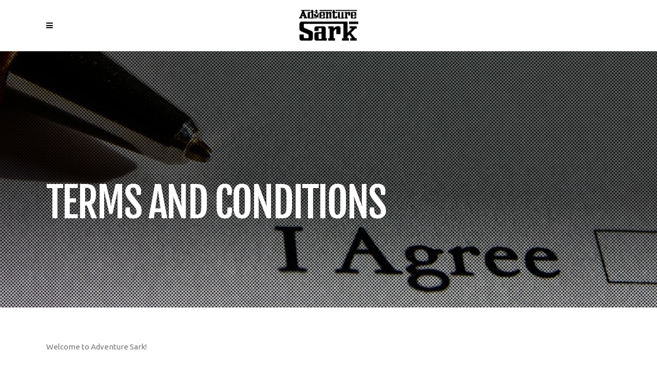

--- FILE ---
content_type: text/html; charset=UTF-8
request_url: https://www.adventuresark.gg/terms-and-conditions/
body_size: 108691
content:
<!DOCTYPE html>
<html lang="en-US">
<head>
    	
        <meta charset="UTF-8"/>
    	<meta name="format-detection" content="telephone=no">
        <link rel="profile" href="http://gmpg.org/xfn/11"/>
        <link rel="pingback" href="https://www.adventuresark.gg/xmlrpc.php"/>

                <meta name="viewport" content="width=device-width,initial-scale=1,user-scalable=no">
        
	<title>Terms And Conditions &#8211; Adventure Sark</title>
<script type="application/javascript">var edgtCoreAjaxUrl = "https://www.adventuresark.gg/wp-admin/admin-ajax.php"</script><script type="application/javascript">var EdgefAjaxUrl = "https://www.adventuresark.gg/wp-admin/admin-ajax.php"</script><meta name='robots' content='max-image-preview:large' />

<!-- Easy WP Meta Description -->
<meta name="description" content="These are our terms and conditions for the use of the Adventure Sark website.">
<!-- /Easy WP Meta Description -->

				<link rel='dns-prefetch' href='//fonts.googleapis.com' />
<link rel="alternate" type="application/rss+xml" title="Adventure Sark &raquo; Feed" href="https://www.adventuresark.gg/feed/" />
<link rel="alternate" type="application/rss+xml" title="Adventure Sark &raquo; Comments Feed" href="https://www.adventuresark.gg/comments/feed/" />
<link rel="alternate" title="oEmbed (JSON)" type="application/json+oembed" href="https://www.adventuresark.gg/wp-json/oembed/1.0/embed?url=https%3A%2F%2Fwww.adventuresark.gg%2Fterms-and-conditions%2F" />
<link rel="alternate" title="oEmbed (XML)" type="text/xml+oembed" href="https://www.adventuresark.gg/wp-json/oembed/1.0/embed?url=https%3A%2F%2Fwww.adventuresark.gg%2Fterms-and-conditions%2F&#038;format=xml" />
<style id='wp-img-auto-sizes-contain-inline-css' type='text/css'>
img:is([sizes=auto i],[sizes^="auto," i]){contain-intrinsic-size:3000px 1500px}
/*# sourceURL=wp-img-auto-sizes-contain-inline-css */
</style>
<style id='wp-block-library-inline-css' type='text/css'>
:root{--wp-block-synced-color:#7a00df;--wp-block-synced-color--rgb:122,0,223;--wp-bound-block-color:var(--wp-block-synced-color);--wp-editor-canvas-background:#ddd;--wp-admin-theme-color:#007cba;--wp-admin-theme-color--rgb:0,124,186;--wp-admin-theme-color-darker-10:#006ba1;--wp-admin-theme-color-darker-10--rgb:0,107,160.5;--wp-admin-theme-color-darker-20:#005a87;--wp-admin-theme-color-darker-20--rgb:0,90,135;--wp-admin-border-width-focus:2px}@media (min-resolution:192dpi){:root{--wp-admin-border-width-focus:1.5px}}.wp-element-button{cursor:pointer}:root .has-very-light-gray-background-color{background-color:#eee}:root .has-very-dark-gray-background-color{background-color:#313131}:root .has-very-light-gray-color{color:#eee}:root .has-very-dark-gray-color{color:#313131}:root .has-vivid-green-cyan-to-vivid-cyan-blue-gradient-background{background:linear-gradient(135deg,#00d084,#0693e3)}:root .has-purple-crush-gradient-background{background:linear-gradient(135deg,#34e2e4,#4721fb 50%,#ab1dfe)}:root .has-hazy-dawn-gradient-background{background:linear-gradient(135deg,#faaca8,#dad0ec)}:root .has-subdued-olive-gradient-background{background:linear-gradient(135deg,#fafae1,#67a671)}:root .has-atomic-cream-gradient-background{background:linear-gradient(135deg,#fdd79a,#004a59)}:root .has-nightshade-gradient-background{background:linear-gradient(135deg,#330968,#31cdcf)}:root .has-midnight-gradient-background{background:linear-gradient(135deg,#020381,#2874fc)}:root{--wp--preset--font-size--normal:16px;--wp--preset--font-size--huge:42px}.has-regular-font-size{font-size:1em}.has-larger-font-size{font-size:2.625em}.has-normal-font-size{font-size:var(--wp--preset--font-size--normal)}.has-huge-font-size{font-size:var(--wp--preset--font-size--huge)}.has-text-align-center{text-align:center}.has-text-align-left{text-align:left}.has-text-align-right{text-align:right}.has-fit-text{white-space:nowrap!important}#end-resizable-editor-section{display:none}.aligncenter{clear:both}.items-justified-left{justify-content:flex-start}.items-justified-center{justify-content:center}.items-justified-right{justify-content:flex-end}.items-justified-space-between{justify-content:space-between}.screen-reader-text{border:0;clip-path:inset(50%);height:1px;margin:-1px;overflow:hidden;padding:0;position:absolute;width:1px;word-wrap:normal!important}.screen-reader-text:focus{background-color:#ddd;clip-path:none;color:#444;display:block;font-size:1em;height:auto;left:5px;line-height:normal;padding:15px 23px 14px;text-decoration:none;top:5px;width:auto;z-index:100000}html :where(.has-border-color){border-style:solid}html :where([style*=border-top-color]){border-top-style:solid}html :where([style*=border-right-color]){border-right-style:solid}html :where([style*=border-bottom-color]){border-bottom-style:solid}html :where([style*=border-left-color]){border-left-style:solid}html :where([style*=border-width]){border-style:solid}html :where([style*=border-top-width]){border-top-style:solid}html :where([style*=border-right-width]){border-right-style:solid}html :where([style*=border-bottom-width]){border-bottom-style:solid}html :where([style*=border-left-width]){border-left-style:solid}html :where(img[class*=wp-image-]){height:auto;max-width:100%}:where(figure){margin:0 0 1em}html :where(.is-position-sticky){--wp-admin--admin-bar--position-offset:var(--wp-admin--admin-bar--height,0px)}@media screen and (max-width:600px){html :where(.is-position-sticky){--wp-admin--admin-bar--position-offset:0px}}

/*# sourceURL=wp-block-library-inline-css */
</style><link rel='stylesheet' id='wc-blocks-style-css' href='https://www.adventuresark.gg/wp-content/plugins/woocommerce/assets/client/blocks/wc-blocks.css?ver=wc-10.2.3' type='text/css' media='all' />
<style id='global-styles-inline-css' type='text/css'>
:root{--wp--preset--aspect-ratio--square: 1;--wp--preset--aspect-ratio--4-3: 4/3;--wp--preset--aspect-ratio--3-4: 3/4;--wp--preset--aspect-ratio--3-2: 3/2;--wp--preset--aspect-ratio--2-3: 2/3;--wp--preset--aspect-ratio--16-9: 16/9;--wp--preset--aspect-ratio--9-16: 9/16;--wp--preset--color--black: #000000;--wp--preset--color--cyan-bluish-gray: #abb8c3;--wp--preset--color--white: #ffffff;--wp--preset--color--pale-pink: #f78da7;--wp--preset--color--vivid-red: #cf2e2e;--wp--preset--color--luminous-vivid-orange: #ff6900;--wp--preset--color--luminous-vivid-amber: #fcb900;--wp--preset--color--light-green-cyan: #7bdcb5;--wp--preset--color--vivid-green-cyan: #00d084;--wp--preset--color--pale-cyan-blue: #8ed1fc;--wp--preset--color--vivid-cyan-blue: #0693e3;--wp--preset--color--vivid-purple: #9b51e0;--wp--preset--gradient--vivid-cyan-blue-to-vivid-purple: linear-gradient(135deg,rgb(6,147,227) 0%,rgb(155,81,224) 100%);--wp--preset--gradient--light-green-cyan-to-vivid-green-cyan: linear-gradient(135deg,rgb(122,220,180) 0%,rgb(0,208,130) 100%);--wp--preset--gradient--luminous-vivid-amber-to-luminous-vivid-orange: linear-gradient(135deg,rgb(252,185,0) 0%,rgb(255,105,0) 100%);--wp--preset--gradient--luminous-vivid-orange-to-vivid-red: linear-gradient(135deg,rgb(255,105,0) 0%,rgb(207,46,46) 100%);--wp--preset--gradient--very-light-gray-to-cyan-bluish-gray: linear-gradient(135deg,rgb(238,238,238) 0%,rgb(169,184,195) 100%);--wp--preset--gradient--cool-to-warm-spectrum: linear-gradient(135deg,rgb(74,234,220) 0%,rgb(151,120,209) 20%,rgb(207,42,186) 40%,rgb(238,44,130) 60%,rgb(251,105,98) 80%,rgb(254,248,76) 100%);--wp--preset--gradient--blush-light-purple: linear-gradient(135deg,rgb(255,206,236) 0%,rgb(152,150,240) 100%);--wp--preset--gradient--blush-bordeaux: linear-gradient(135deg,rgb(254,205,165) 0%,rgb(254,45,45) 50%,rgb(107,0,62) 100%);--wp--preset--gradient--luminous-dusk: linear-gradient(135deg,rgb(255,203,112) 0%,rgb(199,81,192) 50%,rgb(65,88,208) 100%);--wp--preset--gradient--pale-ocean: linear-gradient(135deg,rgb(255,245,203) 0%,rgb(182,227,212) 50%,rgb(51,167,181) 100%);--wp--preset--gradient--electric-grass: linear-gradient(135deg,rgb(202,248,128) 0%,rgb(113,206,126) 100%);--wp--preset--gradient--midnight: linear-gradient(135deg,rgb(2,3,129) 0%,rgb(40,116,252) 100%);--wp--preset--font-size--small: 13px;--wp--preset--font-size--medium: 20px;--wp--preset--font-size--large: 36px;--wp--preset--font-size--x-large: 42px;--wp--preset--spacing--20: 0.44rem;--wp--preset--spacing--30: 0.67rem;--wp--preset--spacing--40: 1rem;--wp--preset--spacing--50: 1.5rem;--wp--preset--spacing--60: 2.25rem;--wp--preset--spacing--70: 3.38rem;--wp--preset--spacing--80: 5.06rem;--wp--preset--shadow--natural: 6px 6px 9px rgba(0, 0, 0, 0.2);--wp--preset--shadow--deep: 12px 12px 50px rgba(0, 0, 0, 0.4);--wp--preset--shadow--sharp: 6px 6px 0px rgba(0, 0, 0, 0.2);--wp--preset--shadow--outlined: 6px 6px 0px -3px rgb(255, 255, 255), 6px 6px rgb(0, 0, 0);--wp--preset--shadow--crisp: 6px 6px 0px rgb(0, 0, 0);}:where(.is-layout-flex){gap: 0.5em;}:where(.is-layout-grid){gap: 0.5em;}body .is-layout-flex{display: flex;}.is-layout-flex{flex-wrap: wrap;align-items: center;}.is-layout-flex > :is(*, div){margin: 0;}body .is-layout-grid{display: grid;}.is-layout-grid > :is(*, div){margin: 0;}:where(.wp-block-columns.is-layout-flex){gap: 2em;}:where(.wp-block-columns.is-layout-grid){gap: 2em;}:where(.wp-block-post-template.is-layout-flex){gap: 1.25em;}:where(.wp-block-post-template.is-layout-grid){gap: 1.25em;}.has-black-color{color: var(--wp--preset--color--black) !important;}.has-cyan-bluish-gray-color{color: var(--wp--preset--color--cyan-bluish-gray) !important;}.has-white-color{color: var(--wp--preset--color--white) !important;}.has-pale-pink-color{color: var(--wp--preset--color--pale-pink) !important;}.has-vivid-red-color{color: var(--wp--preset--color--vivid-red) !important;}.has-luminous-vivid-orange-color{color: var(--wp--preset--color--luminous-vivid-orange) !important;}.has-luminous-vivid-amber-color{color: var(--wp--preset--color--luminous-vivid-amber) !important;}.has-light-green-cyan-color{color: var(--wp--preset--color--light-green-cyan) !important;}.has-vivid-green-cyan-color{color: var(--wp--preset--color--vivid-green-cyan) !important;}.has-pale-cyan-blue-color{color: var(--wp--preset--color--pale-cyan-blue) !important;}.has-vivid-cyan-blue-color{color: var(--wp--preset--color--vivid-cyan-blue) !important;}.has-vivid-purple-color{color: var(--wp--preset--color--vivid-purple) !important;}.has-black-background-color{background-color: var(--wp--preset--color--black) !important;}.has-cyan-bluish-gray-background-color{background-color: var(--wp--preset--color--cyan-bluish-gray) !important;}.has-white-background-color{background-color: var(--wp--preset--color--white) !important;}.has-pale-pink-background-color{background-color: var(--wp--preset--color--pale-pink) !important;}.has-vivid-red-background-color{background-color: var(--wp--preset--color--vivid-red) !important;}.has-luminous-vivid-orange-background-color{background-color: var(--wp--preset--color--luminous-vivid-orange) !important;}.has-luminous-vivid-amber-background-color{background-color: var(--wp--preset--color--luminous-vivid-amber) !important;}.has-light-green-cyan-background-color{background-color: var(--wp--preset--color--light-green-cyan) !important;}.has-vivid-green-cyan-background-color{background-color: var(--wp--preset--color--vivid-green-cyan) !important;}.has-pale-cyan-blue-background-color{background-color: var(--wp--preset--color--pale-cyan-blue) !important;}.has-vivid-cyan-blue-background-color{background-color: var(--wp--preset--color--vivid-cyan-blue) !important;}.has-vivid-purple-background-color{background-color: var(--wp--preset--color--vivid-purple) !important;}.has-black-border-color{border-color: var(--wp--preset--color--black) !important;}.has-cyan-bluish-gray-border-color{border-color: var(--wp--preset--color--cyan-bluish-gray) !important;}.has-white-border-color{border-color: var(--wp--preset--color--white) !important;}.has-pale-pink-border-color{border-color: var(--wp--preset--color--pale-pink) !important;}.has-vivid-red-border-color{border-color: var(--wp--preset--color--vivid-red) !important;}.has-luminous-vivid-orange-border-color{border-color: var(--wp--preset--color--luminous-vivid-orange) !important;}.has-luminous-vivid-amber-border-color{border-color: var(--wp--preset--color--luminous-vivid-amber) !important;}.has-light-green-cyan-border-color{border-color: var(--wp--preset--color--light-green-cyan) !important;}.has-vivid-green-cyan-border-color{border-color: var(--wp--preset--color--vivid-green-cyan) !important;}.has-pale-cyan-blue-border-color{border-color: var(--wp--preset--color--pale-cyan-blue) !important;}.has-vivid-cyan-blue-border-color{border-color: var(--wp--preset--color--vivid-cyan-blue) !important;}.has-vivid-purple-border-color{border-color: var(--wp--preset--color--vivid-purple) !important;}.has-vivid-cyan-blue-to-vivid-purple-gradient-background{background: var(--wp--preset--gradient--vivid-cyan-blue-to-vivid-purple) !important;}.has-light-green-cyan-to-vivid-green-cyan-gradient-background{background: var(--wp--preset--gradient--light-green-cyan-to-vivid-green-cyan) !important;}.has-luminous-vivid-amber-to-luminous-vivid-orange-gradient-background{background: var(--wp--preset--gradient--luminous-vivid-amber-to-luminous-vivid-orange) !important;}.has-luminous-vivid-orange-to-vivid-red-gradient-background{background: var(--wp--preset--gradient--luminous-vivid-orange-to-vivid-red) !important;}.has-very-light-gray-to-cyan-bluish-gray-gradient-background{background: var(--wp--preset--gradient--very-light-gray-to-cyan-bluish-gray) !important;}.has-cool-to-warm-spectrum-gradient-background{background: var(--wp--preset--gradient--cool-to-warm-spectrum) !important;}.has-blush-light-purple-gradient-background{background: var(--wp--preset--gradient--blush-light-purple) !important;}.has-blush-bordeaux-gradient-background{background: var(--wp--preset--gradient--blush-bordeaux) !important;}.has-luminous-dusk-gradient-background{background: var(--wp--preset--gradient--luminous-dusk) !important;}.has-pale-ocean-gradient-background{background: var(--wp--preset--gradient--pale-ocean) !important;}.has-electric-grass-gradient-background{background: var(--wp--preset--gradient--electric-grass) !important;}.has-midnight-gradient-background{background: var(--wp--preset--gradient--midnight) !important;}.has-small-font-size{font-size: var(--wp--preset--font-size--small) !important;}.has-medium-font-size{font-size: var(--wp--preset--font-size--medium) !important;}.has-large-font-size{font-size: var(--wp--preset--font-size--large) !important;}.has-x-large-font-size{font-size: var(--wp--preset--font-size--x-large) !important;}
/*# sourceURL=global-styles-inline-css */
</style>

<style id='classic-theme-styles-inline-css' type='text/css'>
/*! This file is auto-generated */
.wp-block-button__link{color:#fff;background-color:#32373c;border-radius:9999px;box-shadow:none;text-decoration:none;padding:calc(.667em + 2px) calc(1.333em + 2px);font-size:1.125em}.wp-block-file__button{background:#32373c;color:#fff;text-decoration:none}
/*# sourceURL=/wp-includes/css/classic-themes.min.css */
</style>
<style id='woocommerce-inline-inline-css' type='text/css'>
.woocommerce form .form-row .required { visibility: visible; }
/*# sourceURL=woocommerce-inline-inline-css */
</style>
<link rel='stylesheet' id='brands-styles-css' href='https://www.adventuresark.gg/wp-content/plugins/woocommerce/assets/css/brands.css?ver=10.2.3' type='text/css' media='all' />
<link rel='stylesheet' id='freestyle-edge-default-style-css' href='https://www.adventuresark.gg/wp-content/themes/freestyle/style.css?ver=6.9' type='text/css' media='all' />
<link rel='stylesheet' id='freestyle-edge-modules-plugins-css' href='https://www.adventuresark.gg/wp-content/themes/freestyle/assets/css/plugins.min.css?ver=6.9' type='text/css' media='all' />
<link rel='stylesheet' id='freestyle-edge-modules-css' href='https://www.adventuresark.gg/wp-content/themes/freestyle/assets/css/modules.min.css?ver=6.9' type='text/css' media='all' />
<style id='freestyle-edge-modules-inline-css' type='text/css'>
/* generated in /home/adventuresark/public_html/wp-content/themes/freestyle/functions.php freestyle_edge_page_padding function */
.page-id-8330 .edgtf-content .edgtf-content-inner > .edgtf-container > .edgtf-container-inner, .page-id-8330 .edgtf-content .edgtf-content-inner > .edgtf-full-width > .edgtf-full-width-inner { padding: 0 0 0 0;}

 /* generated in /home/adventuresark/public_html/wp-content/themes/freestyle/functions.php freestyle_edge_page_first_color function */
.page-id-8330 a, .page-id-8330 h1 a:hover, .page-id-8330 h2 a:hover, .page-id-8330 h3 a:hover, .page-id-8330 h4 a:hover, .page-id-8330 h5 a:hover, .page-id-8330 h6 a:hover, .page-id-8330 p a, .page-id-8330 .edgtf-comment-holder .edgtf-comment-text .comment-edit-link:before, .page-id-8330 .edgtf-comment-holder .edgtf-comment-text .comment-reply-link:before, .page-id-8330 .edgtf-comment-holder .edgtf-comment-text .replay:before, .page-id-8330 .edgtf-comment-holder .edgtf-comment-text .comment-edit-link:hover, .page-id-8330 .edgtf-comment-holder .edgtf-comment-text .comment-reply-link:hover, .page-id-8330 .edgtf-comment-holder .edgtf-comment-text .replay:hover, .page-id-8330 #submit_comment:hover, .page-id-8330 .post-password-form input[type=submit]:hover, .page-id-8330 input.wpcf7-form-control.wpcf7-submit:hover, .page-id-8330 .edgtf-pagination-holder .edgtf-pagination li a:hover, .page-id-8330 .edgtf-pagination-holder .edgtf-pagination li.active span, .page-id-8330 .edgtf-pagination-holder .edgtf-pagination li.edgtf-pagination-first-page a:hover, .page-id-8330 .edgtf-pagination-holder .edgtf-pagination li.edgtf-pagination-last-page a:hover, .page-id-8330 .edgtf-pagination-holder .edgtf-pagination li.edgtf-pagination-next a:hover, .page-id-8330 .edgtf-pagination-holder .edgtf-pagination li.edgtf-pagination-prev a:hover, .page-id-8330 .slick-slider .edgtf-slick-numbers li.slick-active, .page-id-8330 .edgtf-404-text, .page-id-8330 .edgtf-main-menu ul li a, .page-id-8330 .edgtf-main-menu.edgtf-sticky-nav>ul>li.edgtf-active-item>a, .page-id-8330 .edgtf-main-menu.edgtf-sticky-nav>ul>li>a:hover, .page-id-8330 .edgtf-dark-header .edgtf-page-header>div:not(.edgtf-sticky-header) .edgtf-main-menu>ul>li.edgtf-active-item>a, .page-id-8330 .edgtf-dark-header.edgtf-header-style-on-scroll .edgtf-page-header .edgtf-main-menu>ul>li.edgtf-active-item>a, .page-id-8330 .edgtf-dark-header .edgtf-page-header>div:not(.edgtf-sticky-header) .edgtf-main-menu>ul>li>a:hover, .page-id-8330 .edgtf-dark-header.edgtf-header-style-on-scroll .edgtf-page-header .edgtf-main-menu>ul>li>a:hover, .page-id-8330 .edgtf-mobile-header .edgtf-mobile-nav a:hover, .page-id-8330 .edgtf-mobile-header .edgtf-mobile-nav h4:hover, .page-id-8330 .edgtf-mobile-header .edgtf-mobile-menu-opener a:hover, .page-id-8330 footer .widget.widget_recent_entries ul li, .page-id-8330 footer .widget.widget_calendar #today, .page-id-8330 .edgtf-title .edgtf-title-holder .edgtf-breadcrumbs .edgtf-current, .page-id-8330 .edgtf-side-menu-button-opener, .page-id-8330 .edgtf-sticky-header .edgtf-side-menu-button-opener:hover, .page-id-8330 .edgtf-side-menu .widget_calendar a, .page-id-8330 .edgtf-fullscreen-menu-opener .edgtf-fullscreen-icon, .page-id-8330 .edgtf-fullscreen-menu-opener:hover .edgtf-fullscreen-icon, .page-id-8330 .edgtf-fullscreen-menu-opener.opened .edgtf-fullscreen-icon-close, .page-id-8330 nav.edgtf-fullscreen-menu ul li a:hover, .page-id-8330 nav.edgtf-fullscreen-menu ul li ul li a:hover, .page-id-8330 .edgtf-search-opener, .page-id-8330 .edgtf-sticky-header .edgtf-search-opener:hover, .page-id-8330 .edgtf-search-cover input[type=submit], .page-id-8330 .edgtf-search-cover .edgtf-search-close a, .page-id-8330 .edgtf-fullscreen-search-holder .edgtf-search-submit, .page-id-8330 .edgtf-fullscreen-search-holder .edgtf-fullscreen-search-close-container a, .page-id-8330 .edgtf-portfolio-single-holder.full-screen-slider .edgtf-portfolio-slider-content .edgtf-control, .page-id-8330 .edgtf-portfolio-single-holder .edgtf-portfolio-social .edgtf-social-share-holder li a:hover, .page-id-8330 .edgtf-portfolio-single-holder .edgtf-portfolio-related-holder .edgtf-portfolio-back-btn, .page-id-8330 .edgtf-event-single-holder .edgtf-event-info-item a:hover, .page-id-8330 .edgtf-event-single-nav .edgtf-event-single-nav-inner a:hover, .page-id-8330 .edgtf-team .edgtf-team-social .edgtf-icon-shortcode:hover, .page-id-8330 .edgtf-counter-holder .edgtf-counter-icon .edgtf-icon-shortcode, .page-id-8330 .edgtf-counter-holder .edgtf-counter, .page-id-8330 .edgtf-iwt-flip-enabled-yes .edgtf-icon-shortcode .edgtf-icon-element, .page-id-8330 .countdown-section, .page-id-8330 .edgtf-custom-font-holder .edgtf-highlighted, .page-id-8330 .edgtf-message .edgtf-message-inner a.edgtf-close, .page-id-8330 .edgtf-ordered-list ol>li:before, .page-id-8330 .edgtf-unordered-list ul>li:before, .page-id-8330 .edgtf-icon-list-item .edgtf-icon-list-icon-holder-inner i, .page-id-8330 .edgtf-icon-list-item .edgtf-icon-list-icon-holder-inner span, .page-id-8330 .edgtf-testimonials .edgtf-slick-next, .page-id-8330 .edgtf-testimonials .edgtf-slick-prev, .page-id-8330 .edgtf-testimonials.edgtf-testimonials-type-freestyle .edgtf-testimonials-quotes, .page-id-8330 .edgtf-price-table .edgtf-price-table-inner ul li.edgtf-table-title .edgtf-title-content, .page-id-8330 .edgtf-price-table .edgtf-price-table-inner ul li.edgtf-table-content li:before, .page-id-8330 .edgtf-pricing-tables .edgtf-price-table.edgtf-active .edgtf-price-table-inner ul li.edgtf-table-prices .edgtf-price-holder, .page-id-8330 .edgtf-process-holder .edgtf-process-item-holder .edgtf-pi-number-holder .edgtf-pi-arrow, .page-id-8330 .edgtf-accordion-holder .edgtf-title-holder .edgtf-accordion-mark-icon .icon_plus, .page-id-8330 .edgtf-blog-list-holder .edgtf-item-info-section>div a:hover, .page-id-8330 .edgtf-blog-slider .edgtf-item-info-section>div a:hover, .page-id-8330 .edgtf-btn.edgtf-btn-solid:not(.edgtf-btn-custom-hover-color):not(.edgtf-btn-icon):hover, .page-id-8330 .edgtf-btn.edgtf-btn-transparent .edgtf-btn-icon-holder, .page-id-8330 .edgtf-btn.edgtf-btn-transparent:not(.edgtf-btn-custom-hover-color):not(.edgtf-btn-icon):hover, .page-id-8330 .edgtf-carousel-holder .edgtf-slick-prev, .page-id-8330 .edgtf-carousel-holder .edgtf-slick-next, .page-id-8330 blockquote .edgtf-icon-quotations-holder, .page-id-8330 .edgtf-video-button-play .edgtf-video-button-wrapper, .page-id-8330 .edgtf-dropcaps, .page-id-8330 .edgtf-portfolio-filter-holder .edgtf-portfolio-filter-holder-inner ul li.active span, .page-id-8330 .edgtf-portfolio-filter-holder .edgtf-portfolio-filter-holder-inner ul li.current span, .page-id-8330 .edgtf-portfolio-filter-holder .edgtf-portfolio-filter-holder-inner ul li:hover span, .page-id-8330 .edgtf-iwt .edgtf-icon-shortcode, .page-id-8330 .edgtf-social-share-holder.edgtf-list li a, .page-id-8330 .edgtf-section-title .edgtf-section-highlighted, .page-id-8330 .edgtf-twitter-feed .edgtf-tweet-info-holder .edgtf-tweeter-username, .page-id-8330 .edgtf-image-with-text .edgtf-iwt-link, .page-id-8330 .edgtf-icon-box-shadow .edgtf-ibs-icon-holder, .page-id-8330 .edgtf-icon-box-shadow .edgtf-ibs-text-holder .arrow_right, .page-id-8330 .edgtf-linked-boxes .edgtf-section-title span, .page-id-8330 .edgtf-event-list-holder.edgtf-event-list-full-width .edgtf-el-item.edgtf-el-item-even .edgtf-el-item-cats .edgtf-item-info-category:hover, .page-id-8330 .edgtf-event-single-info .edgtf-esi-item a:hover, .page-id-8330 .widget ul li:hover>a, .page-id-8330 .widget .tagcloud a:hover, .page-id-8330 .widget.widget_calendar #next a, .page-id-8330 .widget.widget_calendar #prev a, .page-id-8330 .edgtf-twitter-widget .edgtf-tweet-icon, .page-id-8330 .edgtf-blog-holder article.sticky .edgtf-post-title a, .page-id-8330 .edgtf-blog-holder article .edgtf-post-info-bottom .edgtf-post-info-bottom-left>div, .page-id-8330 .edgtf-blog-holder article .edgtf-post-info-bottom .edgtf-post-info-bottom-right>div, .page-id-8330 .edgtf-blog-holder article .edgtf-post-info-bottom .edgtf-post-info-bottom-left>div a:hover, .page-id-8330 .edgtf-blog-holder article .edgtf-post-info-bottom .edgtf-post-info-bottom-right>div a:hover, .page-id-8330 .edgtf-blog-holder article .edgtf-post-info-bottom .edgtf-post-info-bottom-left>div.edgtf-post-info-category a:hover, .page-id-8330 .edgtf-blog-holder article .edgtf-post-info-bottom .edgtf-post-info-bottom-right>div.edgtf-post-info-category a:hover, .page-id-8330 .edgtf-blog-holder article .edgtf-post-info-bottom .edgtf-post-info-bottom-left .edgtf-blog-btn-read-more, .page-id-8330 .edgtf-blog-holder article .edgtf-post-info-bottom .edgtf-post-info-bottom-right .edgtf-blog-btn-read-more, .page-id-8330 .edgtf-blog-holder article.format-link .edgtf-post-title a:hover, .page-id-8330 .edgtf-blog-holder article.format-quote .edgtf-post-title a:hover, .page-id-8330 .edgtf-blog-holder article .edgtf-post-mark, .page-id-8330 .edgtf-blog-holder article.format-link:hover .edgtf-post-link-title, .page-id-8330 .edgtf-blog-holder article.format-link:hover .edgtf-post-title, .page-id-8330 .edgtf-blog-holder.edgtf-blog-single article .edgtf-post-info-bottom .edgtf-blog-like .edgtf-like, .page-id-8330 .edgtf-blog-holder.edgtf-blog-single article .edgtf-post-info-bottom .edgtf-post-info-comments, .page-id-8330 .edgtf-filter-blog-holder li.edgtf-active, .page-id-8330 .edgtf-blog-single-navigation a:hover .edgtf-nav-title-inner, .page-id-8330 .edgtf-woocommerce-page .products>li.product-category mark, .page-id-8330 .woocommerce .products>li.product-category mark, .page-id-8330 .edgtf-woocommerce-page .edgtf-product-cat a:hover, .page-id-8330 .woocommerce .edgtf-product-cat a:hover, .page-id-8330 .woocommerce-pagination .page-numbers.current, .page-id-8330 .woocommerce-pagination .page-numbers:hover, .page-id-8330 .edgtf-single-product-related-products-holder .products .edgtf-related-glob, .page-id-8330 .edgtf-single-product-wrapper-top .out-of-stock, .page-id-8330 .edgtf-single-product-summary .product_meta>span a:hover, .page-id-8330 .edgtf-single-product-summary .edgtf-social-share-holder li a:hover, .page-id-8330 .summary .group_table td.label a, .page-id-8330 .woocommerce-account input[type=submit]:hover, .page-id-8330 .woocommerce-checkout input[type=submit]:hover, .page-id-8330 .woocommerce-account .woocommerce-MyAccount-navigation .woocommerce-MyAccount-navigation-link.is-active a, .page-id-8330 .woocommerce-account .woocommerce-MyAccount-navigation .woocommerce-MyAccount-navigation-link:hover a, .page-id-8330 .edgtf-shopping-cart-outer .edgtf-shopping-cart-header .edgtf-cart-icon, .page-id-8330 .edgtf-shopping-cart-dropdown ul li a:hover, .page-id-8330 .edgtf-shopping-cart-dropdown .edgtf-item-info-holder .edgtf-item-left:hover, .page-id-8330 .edgtf-shopping-cart-dropdown .edgtf-cart-bottom .checkout span, .page-id-8330 .edgtf-shopping-cart-dropdown .edgtf-cart-bottom .view-cart span, .page-id-8330 .edgtf-sticky-header .edgtf-shopping-cart-outer .edgtf-shopping-cart-header .edgtf-header-cart:hover .edgtf-cart-icon, .page-id-8330 .star-rating, .page-id-8330 .woocommerce.widget button:hover, .page-id-8330 .woocommerce.widget input[type=submit]:hover, .page-id-8330 .woocommerce.widget div.star-rating, .page-id-8330 .product_list_widget li .star-rating span, .page-id-8330 .product_list_widget li>div a:hover, .page-id-8330 .woocommerce.widget.widget_product_categories li a:hover, .page-id-8330 .widget_price_filter .price_slider_amount .price_label { color: #fc7e08;}

/* generated in /home/adventuresark/public_html/wp-content/themes/freestyle/functions.php freestyle_edge_page_first_color function */
.page-id-8330 ::selection { background: #fc7e08;}

/* generated in /home/adventuresark/public_html/wp-content/themes/freestyle/functions.php freestyle_edge_page_first_color function */
.page-id-8330 ::-moz-selection { background: #fc7e08;}

/* generated in /home/adventuresark/public_html/wp-content/themes/freestyle/functions.php freestyle_edge_page_first_color function */
.page-id-8330 .edgtf-st-loader .pulse, .page-id-8330 .edgtf-st-loader .double_pulse .double-bounce1, .page-id-8330 .edgtf-st-loader .double_pulse .double-bounce2, .page-id-8330 .edgtf-st-loader .cube, .page-id-8330 .edgtf-st-loader .rotating_cubes .cube1, .page-id-8330 .edgtf-st-loader .rotating_cubes .cube2, .page-id-8330 .edgtf-st-loader .stripes>div, .page-id-8330 .edgtf-st-loader .wave>div, .page-id-8330 .edgtf-st-loader .two_rotating_circles .dot1, .page-id-8330 .edgtf-st-loader .two_rotating_circles .dot2, .page-id-8330 .edgtf-st-loader .five_rotating_circles .container1>div, .page-id-8330 .edgtf-st-loader .five_rotating_circles .container2>div, .page-id-8330 .edgtf-st-loader .five_rotating_circles .container3>div, .page-id-8330 .edgtf-st-loader .atom .ball-1:before, .page-id-8330 .edgtf-st-loader .atom .ball-2:before, .page-id-8330 .edgtf-st-loader .atom .ball-3:before, .page-id-8330 .edgtf-st-loader .atom .ball-4:before, .page-id-8330 .edgtf-st-loader .clock .ball:before, .page-id-8330 .edgtf-st-loader .mitosis .ball, .page-id-8330 .edgtf-st-loader .lines .line1, .page-id-8330 .edgtf-st-loader .lines .line2, .page-id-8330 .edgtf-st-loader .lines .line3, .page-id-8330 .edgtf-st-loader .lines .line4, .page-id-8330 .edgtf-st-loader .fussion .ball, .page-id-8330 .edgtf-st-loader .fussion .ball-1, .page-id-8330 .edgtf-st-loader .fussion .ball-2, .page-id-8330 .edgtf-st-loader .fussion .ball-3, .page-id-8330 .edgtf-st-loader .fussion .ball-4, .page-id-8330 .edgtf-st-loader .wave_circles .ball, .page-id-8330 .edgtf-st-loader .pulse_circles .ball, .page-id-8330 #submit_comment, .page-id-8330 .post-password-form input[type=submit], .page-id-8330 input.wpcf7-form-control.wpcf7-submit, .page-id-8330 .slick-slider .edgtf-slick-dots li.slick-active, .page-id-8330 #edgtf-back-to-top, .page-id-8330 .flex-control-paging.flex-control-nav li a .flex-active, .page-id-8330 .flex-control-paging.flex-control-nav li a:hover, .page-id-8330 #edgtf-back-to-top:hover>span, .page-id-8330 .edgtf-header-vertical .edgtf-vertical-menu>ul>li>a:before, .page-id-8330 .edgtf-header-vertical .edgtf-vertical-menu>ul>li>a:after, .page-id-8330 footer .edgtf-footer-ingrid-border-holder-outer, .page-id-8330 .edgtf-icon-shortcode.circle, .page-id-8330 .edgtf-icon-shortcode.square, .page-id-8330 .edgtf-message, .page-id-8330 .edgtf-progress-bar .edgtf-progress-content-outer .edgtf-progress-content, .page-id-8330 .edgtf-progress-bar.edgtf-progress-bar-light .edgtf-progress-content-outer .edgtf-progress-content, .page-id-8330 .edgtf-pricing-tables .edgtf-price-table.edgtf-active .edgtf-price-table-inner ul li.edgtf-table-title, .page-id-8330 .edgtf-pie-chart-doughnut-holder .edgtf-pie-legend ul li .edgtf-pie-color-holder, .page-id-8330 .edgtf-pie-chart-pie-holder .edgtf-pie-legend ul li .edgtf-pie-color-holder, .page-id-8330 .edgtf-tabs .edgtf-tabs-nav li.ui-state-active:after, .page-id-8330 .edgtf-tabs .edgtf-tabs-nav li.ui-state-hover:after, .page-id-8330 .edgtf-tabs.edgtf-tab-boxed .edgtf-tabs-nav li.ui-state-active a, .page-id-8330 .edgtf-tabs.edgtf-tab-boxed .edgtf-tabs-nav li.ui-state-hover a, .page-id-8330 .edgtf-tabs.edgtf-tab-boxed.edgtf-style-grey .edgtf-tabs-nav li.ui-state-active a, .page-id-8330 .edgtf-tabs.edgtf-tab-boxed.edgtf-style-grey .edgtf-tabs-nav li.ui-state-hover a, .page-id-8330 .edgtf-tabs.edgtf-tab-boxed.edgtf-style-white .edgtf-tabs-nav li.ui-state-active a, .page-id-8330 .edgtf-tabs.edgtf-tab-boxed.edgtf-style-white .edgtf-tabs-nav li.ui-state-hover a, .page-id-8330 .edgtf-accordion-holder .edgtf-title-holder.ui-state-active, .page-id-8330 .edgtf-accordion-holder .edgtf-title-holder.ui-state-hover, .page-id-8330 .edgtf-accordion-holder.edgtf-style-grey .edgtf-title-holder.ui-state-active, .page-id-8330 .edgtf-accordion-holder.edgtf-style-grey .edgtf-title-holder.ui-state-hover, .page-id-8330 .edgtf-accordion-holder.edgtf-style-white .edgtf-title-holder.ui-state-active, .page-id-8330 .edgtf-accordion-holder.edgtf-style-white .edgtf-title-holder.ui-state-hover, .page-id-8330 .edgtf-btn.edgtf-btn-solid, .page-id-8330 .edgtf-btn.edgtf-btn-solid-white:not(.edgtf-btn-custom-hover-bg):not(.edgtf-btn-icon):hover, .page-id-8330 input[type=submit].edgtf-btn, .page-id-8330 .edgtf-image-gallery-masonry.edgtf-gallery-appear-fx .edgtf-gallery-image:after, .page-id-8330 .edgtf-video-button-play .edgtf-video-button-wrapper:hover, .page-id-8330 .edgtf-dropcaps.edgtf-circle, .page-id-8330 .edgtf-dropcaps.edgtf-square, .page-id-8330 .edgtf-portfolio-list-holder-outer.edgtf-ptf-masonry.edgtf-ptf-appear-fx-revealing article:after, .page-id-8330 .edgtf-portfolio-list-holder-outer.edgtf-ptf-pinterest.edgtf-ptf-appear-fx-revealing article:after, .page-id-8330 .edgtf-sidebar .edgtf-widget-title, .page-id-8330 .edgtf-woocommerce-page .product .edgtf-product-badge, .page-id-8330 .woocommerce .product .edgtf-product-badge, .page-id-8330 .edgtf-woocommerce-page .add_to_cart_button.edgtf-btn-solid.edgtf-btn, .page-id-8330 .edgtf-woocommerce-page .edgtf-view-product.edgtf-btn-solid.edgtf-btn, .page-id-8330 .woocommerce .add_to_cart_button.edgtf-btn-solid.edgtf-btn, .page-id-8330 .woocommerce .edgtf-view-product.edgtf-btn-solid.edgtf-btn, .page-id-8330 .woocommerce-account input[type=submit], .page-id-8330 .woocommerce-checkout input[type=submit], .page-id-8330 .edgtf-shopping-cart-outer .edgtf-cart-amount, .page-id-8330 .edgtf-sticky-header .edgtf-shopping-cart-outer .edgtf-cart-amount, .page-id-8330 .select2-results .select2-highlighted, .page-id-8330 .woocommerce.widget button, .page-id-8330 .woocommerce.widget input[type=submit], .page-id-8330 .widget_price_filter .ui-slider .ui-slider-handle { background-color: #fc7e08;}

/* generated in /home/adventuresark/public_html/wp-content/themes/freestyle/functions.php freestyle_edge_page_first_color function */
.page-id-8330 input[type=submit].edgtf-btn.edgtf-btn-bckg-hover:hover { background-color: #fc7e08!important;}

/* generated in /home/adventuresark/public_html/wp-content/themes/freestyle/functions.php freestyle_edge_page_first_color function */
.page-id-8330 .edgtf-event-single-holder .edgtf-event-related-holder .edgtf-item-text-overlay, .page-id-8330 .edgtf-team .edgtf-team-info-holder, .page-id-8330 .edgtf-image-gallery .edgtf-image-gallery-grid.edgtf-gallery-prettyphoto a:after, .page-id-8330 .edgtf-image-gallery-masonry.edgtf-gallery-prettyphoto a:after, .page-id-8330 .edgtf-portfolio-list-holder-outer.edgtf-ptf-standard article .edgtf-portfolio-lightbox, .page-id-8330 .edgtf-portfolio-list-holder-outer.edgtf-ptf-hover-zoom-lightbox article .edgtf-item-text-overlay, .page-id-8330 .edgtf-shop-gallery .edgtf-gallery-product-meta-wrapper, .page-id-8330 .edgtf-event-list-holder.edgtf-event-list-full-width .edgtf-el-item.edgtf-el-item-odd:after, .page-id-8330 .edgtf-event-list-holder.edgtf-event-list-calendar .edgtf-event-list-holder-inner { background-color: rgba(252, 126, 8, 0.85);}

/* generated in /home/adventuresark/public_html/wp-content/themes/freestyle/functions.php freestyle_edge_page_first_color function */
.page-id-8330 .edgtf-linked-boxes .edgtf-linked-item:after { background-color: rgba(252, 126, 8, 0.5);}

/* generated in /home/adventuresark/public_html/wp-content/themes/freestyle/functions.php freestyle_edge_page_first_color function */
.page-id-8330 .edgtf-st-loader .pulse_circles .ball, .page-id-8330 input.wpcf7-form-control.wpcf7-submit, .page-id-8330 .slick-slider .edgtf-slick-dots li.slick-active, .page-id-8330 .flex-control-paging.flex-control-nav li a, .page-id-8330 footer .widget.widget_nav_menu ul li a:before, .page-id-8330 .edgtf-side-menu .widget_nav_menu li a:before, .page-id-8330 .edgtf-message, .page-id-8330 .edgtf-testimonials.edgtf-testimonials-type-freestyle .edgtf-separator, .page-id-8330 .edgtf-price-table .edgtf-price-table-inner .edgtf-price-button .edgtf-btn:hover, .page-id-8330 .edgtf-video-button-play .edgtf-video-button-wrapper, .page-id-8330 .edgtf-portfolio-list-holder-outer.edgtf-ptf-hover-sweep-left article .edgtf-separator, .page-id-8330 .edgtf-sidebar .widget.widget_search input[type=text], .page-id-8330 .edgtf-blog-holder article.format-link .edgtf-post-text, .page-id-8330 .edgtf-blog-holder article.format-quote .edgtf-post-text, .page-id-8330 .woocommerce-account input[type=submit], .page-id-8330 .woocommerce-checkout input[type=submit], .page-id-8330 .woocommerce.widget button, .page-id-8330 .woocommerce.widget input[type=submit], .page-id-8330 .edgtf-drop-down .edgtf-menu-narrow .edgtf-menu-second .edgtf-menu-inner ul,.edgtf-drop-down .edgtf-menu-second .edgtf-menu-inner>ul, .page-id-8330 .edgtf-drop-down .edgtf-menu-wide.edgtf-wide-background .edgtf-menu-second, .page-id-8330 .edgtf-header-vertical .edgtf-vertical-dropdown-float .edgtf-menu-second .edgtf-menu-inner ul, .page-id-8330 .edgtf-separator, .page-id-8330 .edgtf-section-subtitle .edgtf-section-separator, .page-id-8330 .edgtf-shopping-cart-dropdown, .page-id-8330 .edgtf-shopping-cart-dropdown .edgtf-cart-bottom .edgtf-btns-holder { border-color: #fc7e08;}


body:not(.page-id-6000):not(.page-id-4903) .edgtf-smooth-transition-loader {
	display:none !important; //show preloader only on these pages
}

.edgtf-landing-iwt-animation .edgtf-image-with-text {
   	opacity:0;
   	-webkit-transform:translate3d(0,80px,0);
   	transform:translate3d(0,80px,0);
}

.edgtf-landing-iwt-animation .edgtf-image-with-text.edgtf-appeared {
   	opacity:1;
   	-webkit-transform:translate3d(0,0,0);
   	transform:translate3d(0,0,0);
	-webkit-transition: -webkit-transform .4s cubic-bezier(0.15, 0.7, 0.54, 0.99), opacity .3s;
	transition: transform .4s cubic-bezier(0.15, 0.7, 0.54, 0.99), opacity .3s;
}
/*# sourceURL=freestyle-edge-modules-inline-css */
</style>
<link rel='stylesheet' id='edgtf-font_awesome-css' href='https://www.adventuresark.gg/wp-content/themes/freestyle/assets/css/font-awesome/css/font-awesome.min.css?ver=6.9' type='text/css' media='all' />
<link rel='stylesheet' id='edgtf-font_elegant-css' href='https://www.adventuresark.gg/wp-content/themes/freestyle/assets/css/elegant-icons/style.min.css?ver=6.9' type='text/css' media='all' />
<link rel='stylesheet' id='edgtf-ion_icons-css' href='https://www.adventuresark.gg/wp-content/themes/freestyle/assets/css/ion-icons/css/ionicons.min.css?ver=6.9' type='text/css' media='all' />
<link rel='stylesheet' id='edgtf-linea_icons-css' href='https://www.adventuresark.gg/wp-content/themes/freestyle/assets/css/linea-icons/style.css?ver=6.9' type='text/css' media='all' />
<link rel='stylesheet' id='edgtf-linear_icons-css' href='https://www.adventuresark.gg/wp-content/themes/freestyle/assets/css/linear-icons/style.css?ver=6.9' type='text/css' media='all' />
<link rel='stylesheet' id='edgtf-simple_line_icons-css' href='https://www.adventuresark.gg/wp-content/themes/freestyle/assets/css/simple-line-icons/simple-line-icons.css?ver=6.9' type='text/css' media='all' />
<link rel='stylesheet' id='edgtf-dripicons-css' href='https://www.adventuresark.gg/wp-content/themes/freestyle/assets/css/dripicons/dripicons.css?ver=6.9' type='text/css' media='all' />
<link rel='stylesheet' id='edgtf-ico_moon-css' href='https://www.adventuresark.gg/wp-content/themes/freestyle/assets/css/icomoon/css/icomoon.css?ver=6.9' type='text/css' media='all' />
<link rel='stylesheet' id='freestyle-edge-woocommerce-css' href='https://www.adventuresark.gg/wp-content/themes/freestyle/assets/css/woocommerce.min.css?ver=6.9' type='text/css' media='all' />
<link rel='stylesheet' id='freestyle-edge-woocommerce-responsive-css' href='https://www.adventuresark.gg/wp-content/themes/freestyle/assets/css/woocommerce-responsive.min.css?ver=6.9' type='text/css' media='all' />
<link rel='stylesheet' id='freestyle-edge-style-dynamic-css' href='https://www.adventuresark.gg/wp-content/themes/freestyle/assets/css/style_dynamic.css?ver=1767856717' type='text/css' media='all' />
<link rel='stylesheet' id='freestyle-edge-modules-responsive-css' href='https://www.adventuresark.gg/wp-content/themes/freestyle/assets/css/modules-responsive.min.css?ver=6.9' type='text/css' media='all' />
<link rel='stylesheet' id='freestyle-edge-blog-responsive-css' href='https://www.adventuresark.gg/wp-content/themes/freestyle/assets/css/blog-responsive.min.css?ver=6.9' type='text/css' media='all' />
<link rel='stylesheet' id='freestyle-edge-style-dynamic-responsive-css' href='https://www.adventuresark.gg/wp-content/themes/freestyle/assets/css/style_dynamic_responsive.css?ver=1767856717' type='text/css' media='all' />
<link rel='stylesheet' id='freestyle-edge-google-fonts-css' href='https://fonts.googleapis.com/css?family=Fjalla+One%3A100%2C100italic%2C200%2C200italic%2C300%2C300italic%2C400%2C400italic%2C500%2C500italic%2C600%2C600italic%2C700%2C700italic%2C800%2C800italic%2C900%2C900italic%7CMontserrat%3A100%2C100italic%2C200%2C200italic%2C300%2C300italic%2C400%2C400italic%2C500%2C500italic%2C600%2C600italic%2C700%2C700italic%2C800%2C800italic%2C900%2C900italic%7CUbuntu%3A100%2C100italic%2C200%2C200italic%2C300%2C300italic%2C400%2C400italic%2C500%2C500italic%2C600%2C600italic%2C700%2C700italic%2C800%2C800italic%2C900%2C900italic&#038;subset=latin%2Clatin-ext&#038;ver=1.0.0' type='text/css' media='all' />
<link rel='stylesheet' id='wpzoom-social-icons-socicon-css' href='https://www.adventuresark.gg/wp-content/plugins/social-icons-widget-by-wpzoom/assets/css/wpzoom-socicon.css?ver=1767856271' type='text/css' media='all' />
<link rel='stylesheet' id='wpzoom-social-icons-genericons-css' href='https://www.adventuresark.gg/wp-content/plugins/social-icons-widget-by-wpzoom/assets/css/genericons.css?ver=1767856271' type='text/css' media='all' />
<link rel='stylesheet' id='wpzoom-social-icons-academicons-css' href='https://www.adventuresark.gg/wp-content/plugins/social-icons-widget-by-wpzoom/assets/css/academicons.min.css?ver=1767856271' type='text/css' media='all' />
<link rel='stylesheet' id='wpzoom-social-icons-font-awesome-3-css' href='https://www.adventuresark.gg/wp-content/plugins/social-icons-widget-by-wpzoom/assets/css/font-awesome-3.min.css?ver=1767856271' type='text/css' media='all' />
<link rel='stylesheet' id='dashicons-css' href='https://www.adventuresark.gg/wp-includes/css/dashicons.min.css?ver=6.9' type='text/css' media='all' />
<link rel='stylesheet' id='wpzoom-social-icons-styles-css' href='https://www.adventuresark.gg/wp-content/plugins/social-icons-widget-by-wpzoom/assets/css/wpzoom-social-icons-styles.css?ver=1767856271' type='text/css' media='all' />
<link rel='stylesheet' id='js_composer_front-css' href='https://www.adventuresark.gg/wp-content/plugins/js_composer/assets/css/js_composer.min.css?ver=6.8.0' type='text/css' media='all' />
<link rel='preload' as='font'  id='wpzoom-social-icons-font-academicons-woff2-css' href='https://www.adventuresark.gg/wp-content/plugins/social-icons-widget-by-wpzoom/assets/font/academicons.woff2?v=1.9.2'  type='font/woff2' crossorigin />
<link rel='preload' as='font'  id='wpzoom-social-icons-font-fontawesome-3-woff2-css' href='https://www.adventuresark.gg/wp-content/plugins/social-icons-widget-by-wpzoom/assets/font/fontawesome-webfont.woff2?v=4.7.0'  type='font/woff2' crossorigin />
<link rel='preload' as='font'  id='wpzoom-social-icons-font-genericons-woff-css' href='https://www.adventuresark.gg/wp-content/plugins/social-icons-widget-by-wpzoom/assets/font/Genericons.woff'  type='font/woff' crossorigin />
<link rel='preload' as='font'  id='wpzoom-social-icons-font-socicon-woff2-css' href='https://www.adventuresark.gg/wp-content/plugins/social-icons-widget-by-wpzoom/assets/font/socicon.woff2?v=4.5.3'  type='font/woff2' crossorigin />
<script type="text/javascript" src="https://www.adventuresark.gg/wp-includes/js/jquery/jquery.min.js?ver=3.7.1" id="jquery-core-js"></script>
<script type="text/javascript" src="https://www.adventuresark.gg/wp-includes/js/jquery/jquery-migrate.min.js?ver=3.4.1" id="jquery-migrate-js"></script>
<script type="text/javascript" src="https://www.adventuresark.gg/wp-content/plugins/revslider/public/assets/js/rbtools.min.js?ver=6.5.16" async id="tp-tools-js"></script>
<script type="text/javascript" src="https://www.adventuresark.gg/wp-content/plugins/revslider/public/assets/js/rs6.min.js?ver=6.5.16" async id="revmin-js"></script>
<script type="text/javascript" src="https://www.adventuresark.gg/wp-content/plugins/woocommerce/assets/js/jquery-blockui/jquery.blockUI.min.js?ver=2.7.0-wc.10.2.3" id="jquery-blockui-js" data-wp-strategy="defer"></script>
<script type="text/javascript" id="wc-add-to-cart-js-extra">
/* <![CDATA[ */
var wc_add_to_cart_params = {"ajax_url":"/wp-admin/admin-ajax.php","wc_ajax_url":"/?wc-ajax=%%endpoint%%","i18n_view_cart":"View cart","cart_url":"https://www.adventuresark.gg","is_cart":"","cart_redirect_after_add":"no"};
//# sourceURL=wc-add-to-cart-js-extra
/* ]]> */
</script>
<script type="text/javascript" src="https://www.adventuresark.gg/wp-content/plugins/woocommerce/assets/js/frontend/add-to-cart.min.js?ver=10.2.3" id="wc-add-to-cart-js" data-wp-strategy="defer"></script>
<script type="text/javascript" src="https://www.adventuresark.gg/wp-content/plugins/woocommerce/assets/js/js-cookie/js.cookie.min.js?ver=2.1.4-wc.10.2.3" id="js-cookie-js" defer="defer" data-wp-strategy="defer"></script>
<script type="text/javascript" id="woocommerce-js-extra">
/* <![CDATA[ */
var woocommerce_params = {"ajax_url":"/wp-admin/admin-ajax.php","wc_ajax_url":"/?wc-ajax=%%endpoint%%","i18n_password_show":"Show password","i18n_password_hide":"Hide password"};
//# sourceURL=woocommerce-js-extra
/* ]]> */
</script>
<script type="text/javascript" src="https://www.adventuresark.gg/wp-content/plugins/woocommerce/assets/js/frontend/woocommerce.min.js?ver=10.2.3" id="woocommerce-js" defer="defer" data-wp-strategy="defer"></script>
<script type="text/javascript" src="https://www.adventuresark.gg/wp-content/plugins/js_composer/assets/js/vendors/woocommerce-add-to-cart.js?ver=6.8.0" id="vc_woocommerce-add-to-cart-js-js"></script>
<link rel="https://api.w.org/" href="https://www.adventuresark.gg/wp-json/" /><link rel="alternate" title="JSON" type="application/json" href="https://www.adventuresark.gg/wp-json/wp/v2/pages/8330" /><link rel="EditURI" type="application/rsd+xml" title="RSD" href="https://www.adventuresark.gg/xmlrpc.php?rsd" />
<meta name="generator" content="WordPress 6.9" />
<meta name="generator" content="WooCommerce 10.2.3" />
<link rel='shortlink' href='https://www.adventuresark.gg/?p=8330' />
<link rel="canonical" href="https://www.adventuresark.gg/terms-and-conditions/" />
	<noscript><style>.woocommerce-product-gallery{ opacity: 1 !important; }</style></noscript>
	<meta name="generator" content="Powered by WPBakery Page Builder - drag and drop page builder for WordPress."/>
<meta name="generator" content="Powered by Slider Revolution 6.5.16 - responsive, Mobile-Friendly Slider Plugin for WordPress with comfortable drag and drop interface." />
<link rel="icon" href="https://www.adventuresark.gg/wp-content/uploads/2020/06/cropped-adventure-sark-favicon-2019-32x32.png" sizes="32x32" />
<link rel="icon" href="https://www.adventuresark.gg/wp-content/uploads/2020/06/cropped-adventure-sark-favicon-2019-192x192.png" sizes="192x192" />
<link rel="apple-touch-icon" href="https://www.adventuresark.gg/wp-content/uploads/2020/06/cropped-adventure-sark-favicon-2019-180x180.png" />
<meta name="msapplication-TileImage" content="https://www.adventuresark.gg/wp-content/uploads/2020/06/cropped-adventure-sark-favicon-2019-270x270.png" />
<script>function setREVStartSize(e){
			//window.requestAnimationFrame(function() {
				window.RSIW = window.RSIW===undefined ? window.innerWidth : window.RSIW;
				window.RSIH = window.RSIH===undefined ? window.innerHeight : window.RSIH;
				try {
					var pw = document.getElementById(e.c).parentNode.offsetWidth,
						newh;
					pw = pw===0 || isNaN(pw) ? window.RSIW : pw;
					e.tabw = e.tabw===undefined ? 0 : parseInt(e.tabw);
					e.thumbw = e.thumbw===undefined ? 0 : parseInt(e.thumbw);
					e.tabh = e.tabh===undefined ? 0 : parseInt(e.tabh);
					e.thumbh = e.thumbh===undefined ? 0 : parseInt(e.thumbh);
					e.tabhide = e.tabhide===undefined ? 0 : parseInt(e.tabhide);
					e.thumbhide = e.thumbhide===undefined ? 0 : parseInt(e.thumbhide);
					e.mh = e.mh===undefined || e.mh=="" || e.mh==="auto" ? 0 : parseInt(e.mh,0);
					if(e.layout==="fullscreen" || e.l==="fullscreen")
						newh = Math.max(e.mh,window.RSIH);
					else{
						e.gw = Array.isArray(e.gw) ? e.gw : [e.gw];
						for (var i in e.rl) if (e.gw[i]===undefined || e.gw[i]===0) e.gw[i] = e.gw[i-1];
						e.gh = e.el===undefined || e.el==="" || (Array.isArray(e.el) && e.el.length==0)? e.gh : e.el;
						e.gh = Array.isArray(e.gh) ? e.gh : [e.gh];
						for (var i in e.rl) if (e.gh[i]===undefined || e.gh[i]===0) e.gh[i] = e.gh[i-1];
											
						var nl = new Array(e.rl.length),
							ix = 0,
							sl;
						e.tabw = e.tabhide>=pw ? 0 : e.tabw;
						e.thumbw = e.thumbhide>=pw ? 0 : e.thumbw;
						e.tabh = e.tabhide>=pw ? 0 : e.tabh;
						e.thumbh = e.thumbhide>=pw ? 0 : e.thumbh;
						for (var i in e.rl) nl[i] = e.rl[i]<window.RSIW ? 0 : e.rl[i];
						sl = nl[0];
						for (var i in nl) if (sl>nl[i] && nl[i]>0) { sl = nl[i]; ix=i;}
						var m = pw>(e.gw[ix]+e.tabw+e.thumbw) ? 1 : (pw-(e.tabw+e.thumbw)) / (e.gw[ix]);
						newh =  (e.gh[ix] * m) + (e.tabh + e.thumbh);
					}
					var el = document.getElementById(e.c);
					if (el!==null && el) el.style.height = newh+"px";
					el = document.getElementById(e.c+"_wrapper");
					if (el!==null && el) {
						el.style.height = newh+"px";
						el.style.display = "block";
					}
				} catch(e){
					console.log("Failure at Presize of Slider:" + e)
				}
			//});
		  };</script>
		<style type="text/css" id="wp-custom-css">
			.edgtf-pricing-tables.edgtf-two-columns .edgtf-price-table {
    width: 100%;
    display: flex;
    justify-content: center;
}

.edgtf-pricing-tables.clearfix.edgtf-two-columns {
    display: flex;
}

@media (max-width: 768px) {
	.edgtf-pricing-tables.clearfix.edgtf-two-columns {
    flex-direction:column;
		justify-content: center;
}
}

@media only screen and (max-width: 1490px) {
.edgtf-main-menu>ul>li>a span.edgtf-item-inner {
    font-size: 10px;
    padding: 0 8px;
}

.edgtf-page-header .edgtf-menu-area .edgtf-logo-wrapper a {
    max-height: 50px;
}
}
@media only screen and (max-width: 1290px) {
    .edgtf-page-header {
       display: none;
}
    .edgtf-mobile-header {
    display: block;
}
}		</style>
		<noscript><style> .wpb_animate_when_almost_visible { opacity: 1; }</style></noscript><link rel='stylesheet' id='rs-plugin-settings-css' href='https://www.adventuresark.gg/wp-content/plugins/revslider/public/assets/css/rs6.css?ver=6.5.16' type='text/css' media='all' />
<style id='rs-plugin-settings-inline-css' type='text/css'>
#rs-demo-id {}
/*# sourceURL=rs-plugin-settings-inline-css */
</style>
</head>

<body class="wp-singular page-template-default page page-id-8330 wp-theme-freestyle theme-freestyle edgt-core-1.3.1 woocommerce-no-js freestyle-ver-1.9  edgtf-smooth-page-transitions edgtf-mimic-ajax edgtf-header-centered edgtf-sticky-header-on-scroll-down-up edgtf-default-mobile-header edgtf-sticky-up-mobile-header edgtf-menu-item-first-level-bg-color edgtf-dropdown-animate-height edgtf-light-header edgtf-header-style-on-scroll edgtf-search-covers-header edgtf-side-menu-slide-with-content edgtf-width-470 wpb-js-composer js-comp-ver-6.8.0 vc_responsive">
<section class="edgtf-side-menu right">
		<div class="edgtf-close-side-menu-holder">
		<div class="edgtf-close-side-menu-holder-inner">
			<a href="#" target="_self" class="edgtf-close-side-menu">
				<span aria-hidden="true" class="icon_close"></span>
			</a>
		</div>
	</div>
	<div id="text-4" class="widget edgtf-sidearea widget_text">			<div class="textwidget"><div class="vc_empty_space"   style="height: 69px"><span class="vc_empty_space_inner"></span></div>

<a href="http://www.adventuresark.gg/">
<img src="http://www.adventuresark.gg/wp-content/uploads/2019/03/adventure-sark-logo-slide-2019.png" alt="logo">
</a>

<div class="vc_empty_space"   style="height: 21px"><span class="vc_empty_space_inner"></span></div>

Contact us today to book you amazing adventure. 

<div class="vc_empty_space"   style="height: 25px"><span class="vc_empty_space_inner"></span></div>

<div style="font-style: italic; ">
Rue du la Seigneurie, Sark, Guernsey GY10 1SG 
<div class="vc_empty_space"   style="height: 0px"><span class="vc_empty_space_inner"></span></div>
+44 (0)7781 130 403
<div class="vc_empty_space"   style="height: 0px"><span class="vc_empty_space_inner"></span></div>
bookings@adventuresark.gg
</div>

<div class="vc_empty_space"   style="height: 9px"><span class="vc_empty_space_inner"></span></div>
</div>
		</div><div id="text-5" class="widget edgtf-sidearea widget_text">			<div class="textwidget"><h3 class="edgtf-sidearea-widget-title" style="display: inline-block; ">Follow us</h3>
<div style="float: right; line-height: 41px;">

    <span class="edgtf-icon-shortcode normal" style="margin: 5px 19px 0 0" data-hover-color="#fe4f00" data-color="#ffffff">
                    <a href="https://www.facebook.com/AdventureSark/" target="_blank" >
        
        <span aria-hidden="true" class="edgtf-icon-font-elegant social_facebook edgtf-icon-element" style="color: #ffffff;font-size:15px" ></span>
                    </a>
            </span>


    <span class="edgtf-icon-shortcode normal" style="margin: 5px 21px 0 0" data-hover-color="#fe4f00" data-color="#ffffff">
                    <a href="https://www.flickr.com/photos/65603778@N08/" target="_blank" >
        
        <span aria-hidden="true" class="edgtf-icon-font-elegant social_flickr edgtf-icon-element" style="color: #ffffff;font-size:15px" ></span>
                    </a>
            </span>


    <span class="edgtf-icon-shortcode normal" style="margin: 5px 21px 0 0" data-hover-color="#fe4f00" data-color="#ffffff">
                    <a href="https://vimeo.com/user7871196" target="_blank" >
        
        <span aria-hidden="true" class="edgtf-icon-font-elegant social_vimeo edgtf-icon-element" style="color: #ffffff;font-size:15px" ></span>
                    </a>
            </span>


    <span class="edgtf-icon-shortcode normal" style="margin: 5px 21px 0 0" data-hover-color="#fe4f00" data-color="#ffffff">
                    <a href="https://www.youtube.com/channel/UCSaYKRSrLD8FkZV-n8mMREw" target="_blank" >
        
        <span aria-hidden="true" class="edgtf-icon-font-elegant social_youtube edgtf-icon-element" style="color: #ffffff;font-size:15px" ></span>
                    </a>
            </span>


    <span class="edgtf-icon-shortcode normal" style="margin: 5px 21px 0 0" data-hover-color="#fe4f00" data-color="#ffffff">
                    <a href="https://twitter.com/AdventureSark1" target="_blank" >
        
        <span aria-hidden="true" class="edgtf-icon-font-elegant social_twitter edgtf-icon-element" style="color: #ffffff;font-size:15px" ></span>
                    </a>
            </span>

</div></div>
		</div></section>
<div class="edgtf-smooth-transition-loader edgtf-mimic-ajax">
    <div class="edgtf-st-loader">
        <div class="edgtf-st-loader1">
            <div class="cube"></div>        </div>
    </div>
</div>

<div class="edgtf-wrapper">
    <div class="edgtf-wrapper-inner">
        
<header class="edgtf-page-header">
        <div class="edgtf-menu-area" style=";">
        			<form action="https://www.adventuresark.gg/" class="edgtf-search-cover" method="get">
				<div class="edgtf-form-holder-outer">
				<div class="edgtf-search-submit-holder">
					<input type="submit" class="edgtf-search-submit" value="&#x55;" />
				</div>
				<div class="edgtf-form-holder">
					<div class="edgtf-form-holder-inner">
						<input type="text" placeholder="Search" name="s" class="edgt_search_field" autocomplete="off" />
						<div class="edgtf-search-close">
							<a href="#">
								<span aria-hidden="true" class="edgtf-icon-font-elegant icon_close " ></span>							</a>
						</div>
					</div>
				</div>
			</div>
			</form>            <div class="edgtf-vertical-align-containers">
                <div class="edgtf-position-left">
                    <div class="edgtf-position-left-inner">
                        
<div class="edgtf-logo-wrapper">
    <a href="https://www.adventuresark.gg/" style="height: 71px;">
        <img class="edgtf-normal-logo" src="http://www.adventuresark.gg/wp-content/uploads/2019/03/adventure-sark-logo-slide-2019.png" alt="logo"/>
        <img class="edgtf-dark-logo" src="http://www.adventuresark.gg/wp-content/uploads/2019/03/adventure-sark-logo-slide-2019.png" alt="dark logoo"/>        <img class="edgtf-light-logo" src="http://www.adventuresark.gg/wp-content/uploads/2019/03/adventure-sark-site-logo-2019.png" alt="light logo"/>    </a>
</div>

                    </div>
                </div>
				<div class="edgtf-position-center">
					<div class="edgtf-position-center-inner">
						
<nav class="edgtf-main-menu edgtf-drop-down edgtf-default-nav">
    <ul id="menu-main-menu" class="clearfix"><li id="nav-menu-item-7992" class="menu-item menu-item-type-post_type menu-item-object-page menu-item-home edgtf-menu-narrow edgtf-wide-background"><a href="https://www.adventuresark.gg/" class="edgtf-menu-hover-effect"><span class="edgtf-item-outer"><span class="edgtf-item-inner"><span class="edgtf-item-text edgtf-chaffle" data-lang="en">Home</span></span><span class="plus"></span></span></a></li>
<li id="nav-menu-item-8270" class="menu-item menu-item-type-post_type menu-item-object-page edgtf-menu-narrow edgtf-wide-background"><a href="https://www.adventuresark.gg/coasteering/" class="edgtf-menu-hover-effect"><span class="edgtf-item-outer"><span class="edgtf-item-inner"><span class="edgtf-item-text edgtf-chaffle" data-lang="en">Coasteering</span></span><span class="plus"></span></span></a></li>
<li id="nav-menu-item-8810" class="menu-item menu-item-type-custom menu-item-object-custom menu-item-has-children edgtf-has-sub edgtf-menu-narrow edgtf-wide-background"><a href="#" class="edgtf-menu-hover-effect"><span class="edgtf-item-outer"><span class="edgtf-item-inner"><span class="edgtf-item-text edgtf-chaffle" data-lang="en">Activities</span></span><span class="plus"></span></span></a>
<div class="edgtf-menu-second"><div class="edgtf-menu-inner"><ul>
	<li id="nav-menu-item-8811" class="menu-item menu-item-type-post_type menu-item-object-page edgtf-wide-background"><a href="https://www.adventuresark.gg/activiquiz/"><span class="edgtf-item-outer"><span class="edgtf-item-inner"><span class="edgtf-item-text " >Activiquiz</span></span><span class="plus"></span></span></a></li>
	<li id="nav-menu-item-8225" class="menu-item menu-item-type-post_type menu-item-object-page edgtf-wide-background"><a href="https://www.adventuresark.gg/archery/"><span class="edgtf-item-outer"><span class="edgtf-item-inner"><span class="edgtf-item-text " >Archery</span></span><span class="plus"></span></span></a></li>
</ul></div></div>
</li>
<li id="nav-menu-item-8302" class="menu-item menu-item-type-post_type menu-item-object-page edgtf-menu-narrow edgtf-wide-background"><a href="https://www.adventuresark.gg/corporate/" class="edgtf-menu-hover-effect"><span class="edgtf-item-outer"><span class="edgtf-item-inner"><span class="edgtf-item-text edgtf-chaffle" data-lang="en">Corporate</span></span><span class="plus"></span></span></a></li>
<li id="nav-menu-item-8227" class="menu-item menu-item-type-post_type menu-item-object-page edgtf-menu-narrow edgtf-wide-background"><a href="https://www.adventuresark.gg/sea-kayaking/" class="edgtf-menu-hover-effect"><span class="edgtf-item-outer"><span class="edgtf-item-inner"><span class="edgtf-item-text edgtf-chaffle" data-lang="en">Sea Kayaking</span></span><span class="plus"></span></span></a></li>
<li id="nav-menu-item-8777" class="menu-item menu-item-type-post_type menu-item-object-page edgtf-menu-narrow edgtf-wide-background"><a href="https://www.adventuresark.gg/clay-pigeon-shooting/" class="edgtf-menu-hover-effect"><span class="edgtf-item-outer"><span class="edgtf-item-inner"><span class="edgtf-item-text edgtf-chaffle" data-lang="en">Clay Pigeon Shooting</span></span><span class="plus"></span></span></a></li>
<li id="nav-menu-item-8275" class="menu-item menu-item-type-custom menu-item-object-custom current-menu-ancestor current-menu-parent menu-item-has-children edgtf-has-sub edgtf-menu-narrow edgtf-wide-background edgtf-active-item"><a href="#" class="edgtf-menu-hover-effect current"><span class="edgtf-item-outer"><span class="edgtf-item-inner"><span class="edgtf-item-text edgtf-chaffle" data-lang="en">Information</span></span><span class="plus"></span></span></a>
<div class="edgtf-menu-second"><div class="edgtf-menu-inner"><ul>
	<li id="nav-menu-item-8343" class="menu-item menu-item-type-post_type menu-item-object-page current-menu-item page_item page-item-8330 current_page_item edgtf-wide-background"><a href="https://www.adventuresark.gg/terms-and-conditions/"><span class="edgtf-item-outer"><span class="edgtf-item-inner"><span class="edgtf-item-text " >Terms And Conditions</span></span><span class="plus"></span></span></a></li>
	<li id="nav-menu-item-8342" class="menu-item menu-item-type-post_type menu-item-object-page edgtf-wide-background"><a href="https://www.adventuresark.gg/privacy-policy/"><span class="edgtf-item-outer"><span class="edgtf-item-inner"><span class="edgtf-item-text " >Privacy Policy</span></span><span class="plus"></span></span></a></li>
</ul></div></div>
</li>
<li id="nav-menu-item-7988" class="menu-item menu-item-type-post_type menu-item-object-page edgtf-menu-narrow edgtf-wide-background"><a href="https://www.adventuresark.gg/contact-us/" class="edgtf-menu-hover-effect"><span class="edgtf-item-outer"><span class="edgtf-item-inner"><span class="edgtf-item-text edgtf-chaffle" data-lang="en">Contact Us</span></span><span class="plus"></span></span></a></li>
</ul></nav>

					</div>
				</div>
                <div class="edgtf-position-right">
                    <div class="edgtf-position-right-inner">
                        
        <a 			data-icon-close-same-position="yes"                        class="edgtf-search-opener" href="javascript:void(0)">
            <span aria-hidden="true" class="edgtf-icon-font-elegant icon_search " ></span>                    </a>
		            <a class="edgtf-side-menu-button-opener normal"  href="javascript:void(0)">
            <i class="edgtf-icon-ion-icon ion-navicon " ></i>        </a>

                        </div>
                </div>
            </div>
            </div>
        
<div class="edgtf-sticky-header">
    <form action="https://www.adventuresark.gg/" class="edgtf-search-cover" method="get">
				<div class="edgtf-form-holder-outer">
				<div class="edgtf-search-submit-holder">
					<input type="submit" class="edgtf-search-submit" value="&#x55;" />
				</div>
				<div class="edgtf-form-holder">
					<div class="edgtf-form-holder-inner">
						<input type="text" placeholder="Search" name="s" class="edgt_search_field" autocomplete="off" />
						<div class="edgtf-search-close">
							<a href="#">
								<span aria-hidden="true" class="edgtf-icon-font-elegant icon_close " ></span>							</a>
						</div>
					</div>
				</div>
			</div>
			</form>    <div class="edgtf-sticky-holder">
                <div class=" edgtf-vertical-align-containers">
                <div class="edgtf-position-left">
                    <div class="edgtf-position-left-inner">
                        
<div class="edgtf-logo-wrapper">
    <a href="https://www.adventuresark.gg/" style="height: 47px;">
        <img class="edgtf-normal-logo" src="http://www.adventuresark.gg/wp-content/uploads/2019/03/adventure-sark-site-logo-2019.png" alt="logo"/>
        <img class="edgtf-dark-logo" src="http://www.adventuresark.gg/wp-content/uploads/2019/03/adventure-sark-logo-slide-2019.png" alt="dark logoo"/>        <img class="edgtf-light-logo" src="http://www.adventuresark.gg/wp-content/uploads/2019/03/adventure-sark-site-logo-2019.png" alt="light logo"/>    </a>
</div>

                    </div>
                </div>
				<div class="edgtf-position-center">
					<div class="edgtf-position-center-inner">
						
<nav class="edgtf-main-menu edgtf-drop-down edgtf-default-nav">
    <ul id="menu-main-menu-1" class="clearfix"><li id="sticky-nav-menu-item-7992" class="menu-item menu-item-type-post_type menu-item-object-page menu-item-home edgtf-menu-narrow edgtf-wide-background"><a href="https://www.adventuresark.gg/" class="edgtf-menu-hover-effect"><span class="edgtf-item-outer"><span class="edgtf-item-inner"><span class="edgtf-item-text edgtf-chaffle" data-lang="en">Home</span></span><span class="plus"></span></span></a></li>
<li id="sticky-nav-menu-item-8270" class="menu-item menu-item-type-post_type menu-item-object-page edgtf-menu-narrow edgtf-wide-background"><a href="https://www.adventuresark.gg/coasteering/" class="edgtf-menu-hover-effect"><span class="edgtf-item-outer"><span class="edgtf-item-inner"><span class="edgtf-item-text edgtf-chaffle" data-lang="en">Coasteering</span></span><span class="plus"></span></span></a></li>
<li id="sticky-nav-menu-item-8810" class="menu-item menu-item-type-custom menu-item-object-custom menu-item-has-children edgtf-has-sub edgtf-menu-narrow edgtf-wide-background"><a href="#" class="edgtf-menu-hover-effect"><span class="edgtf-item-outer"><span class="edgtf-item-inner"><span class="edgtf-item-text edgtf-chaffle" data-lang="en">Activities</span></span><span class="plus"></span></span></a>
<div class="edgtf-menu-second"><div class="edgtf-menu-inner"><ul>
	<li id="sticky-nav-menu-item-8811" class="menu-item menu-item-type-post_type menu-item-object-page edgtf-wide-background"><a href="https://www.adventuresark.gg/activiquiz/"><span class="edgtf-item-outer"><span class="edgtf-item-inner"><span class="edgtf-item-text " >Activiquiz</span></span><span class="plus"></span></span></a></li>
	<li id="sticky-nav-menu-item-8225" class="menu-item menu-item-type-post_type menu-item-object-page edgtf-wide-background"><a href="https://www.adventuresark.gg/archery/"><span class="edgtf-item-outer"><span class="edgtf-item-inner"><span class="edgtf-item-text " >Archery</span></span><span class="plus"></span></span></a></li>
</ul></div></div>
</li>
<li id="sticky-nav-menu-item-8302" class="menu-item menu-item-type-post_type menu-item-object-page edgtf-menu-narrow edgtf-wide-background"><a href="https://www.adventuresark.gg/corporate/" class="edgtf-menu-hover-effect"><span class="edgtf-item-outer"><span class="edgtf-item-inner"><span class="edgtf-item-text edgtf-chaffle" data-lang="en">Corporate</span></span><span class="plus"></span></span></a></li>
<li id="sticky-nav-menu-item-8227" class="menu-item menu-item-type-post_type menu-item-object-page edgtf-menu-narrow edgtf-wide-background"><a href="https://www.adventuresark.gg/sea-kayaking/" class="edgtf-menu-hover-effect"><span class="edgtf-item-outer"><span class="edgtf-item-inner"><span class="edgtf-item-text edgtf-chaffle" data-lang="en">Sea Kayaking</span></span><span class="plus"></span></span></a></li>
<li id="sticky-nav-menu-item-8777" class="menu-item menu-item-type-post_type menu-item-object-page edgtf-menu-narrow edgtf-wide-background"><a href="https://www.adventuresark.gg/clay-pigeon-shooting/" class="edgtf-menu-hover-effect"><span class="edgtf-item-outer"><span class="edgtf-item-inner"><span class="edgtf-item-text edgtf-chaffle" data-lang="en">Clay Pigeon Shooting</span></span><span class="plus"></span></span></a></li>
<li id="sticky-nav-menu-item-8275" class="menu-item menu-item-type-custom menu-item-object-custom current-menu-ancestor current-menu-parent menu-item-has-children edgtf-has-sub edgtf-menu-narrow edgtf-wide-background edgtf-active-item"><a href="#" class="edgtf-menu-hover-effect current"><span class="edgtf-item-outer"><span class="edgtf-item-inner"><span class="edgtf-item-text edgtf-chaffle" data-lang="en">Information</span></span><span class="plus"></span></span></a>
<div class="edgtf-menu-second"><div class="edgtf-menu-inner"><ul>
	<li id="sticky-nav-menu-item-8343" class="menu-item menu-item-type-post_type menu-item-object-page current-menu-item page_item page-item-8330 current_page_item edgtf-wide-background"><a href="https://www.adventuresark.gg/terms-and-conditions/"><span class="edgtf-item-outer"><span class="edgtf-item-inner"><span class="edgtf-item-text " >Terms And Conditions</span></span><span class="plus"></span></span></a></li>
	<li id="sticky-nav-menu-item-8342" class="menu-item menu-item-type-post_type menu-item-object-page edgtf-wide-background"><a href="https://www.adventuresark.gg/privacy-policy/"><span class="edgtf-item-outer"><span class="edgtf-item-inner"><span class="edgtf-item-text " >Privacy Policy</span></span><span class="plus"></span></span></a></li>
</ul></div></div>
</li>
<li id="sticky-nav-menu-item-7988" class="menu-item menu-item-type-post_type menu-item-object-page edgtf-menu-narrow edgtf-wide-background"><a href="https://www.adventuresark.gg/contact-us/" class="edgtf-menu-hover-effect"><span class="edgtf-item-outer"><span class="edgtf-item-inner"><span class="edgtf-item-text edgtf-chaffle" data-lang="en">Contact Us</span></span><span class="plus"></span></span></a></li>
</ul></nav>

					</div>
				</div>
                <div class="edgtf-position-right">
                    <div class="edgtf-position-right-inner">
                        
        <a 			            style="font-size: 22px"            class="edgtf-search-opener" href="javascript:void(0)">
            <span aria-hidden="true" class="edgtf-icon-font-elegant icon_search " ></span>                    </a>
		            <a class="edgtf-side-menu-button-opener normal"  href="javascript:void(0)">
            <i class="edgtf-icon-ion-icon ion-navicon " ></i>        </a>

                        </div>
                </div>
            </div>
                </div>
</div>

</header>


<header class="edgtf-mobile-header">
    <div class="edgtf-mobile-header-inner">
                <div class="edgtf-mobile-header-holder">
            <div class="edgtf-grid">
                <div class="edgtf-vertical-align-containers">
                                            <div class="edgtf-mobile-menu-opener">
                            <a href="javascript:void(0)">
                    <span class="edgtf-mobile-opener-icon-holder">
                        <i class="edgtf-icon-font-awesome fa fa-bars " ></i>                    </span>
                            </a>
                        </div>
                                                                <div class="edgtf-position-center">
                            <div class="edgtf-position-center-inner">
                                
<div class="edgtf-mobile-logo-wrapper">
    <a href="https://www.adventuresark.gg/" style="height: 71px">
        <img src="http://www.adventuresark.gg/wp-content/uploads/2019/03/adventure-sark-logo-black-2019.png" alt="mobile logo"/>
    </a>
</div>

                            </div>
                        </div>
                                        <div class="edgtf-position-right">
                        <div class="edgtf-position-right-inner">
                                                    </div>
                    </div>
                </div> <!-- close .edgtf-vertical-align-containers -->
            </div>
        </div>
        
	<nav class="edgtf-mobile-nav">
		<div class="edgtf-grid">
			<ul id="menu-mobile-menu" class=""><li id="mobile-menu-item-7996" class="menu-item menu-item-type-post_type menu-item-object-page menu-item-home "><a href="https://www.adventuresark.gg/" class=""><span>Home</span></a></li>
<li id="mobile-menu-item-8271" class="menu-item menu-item-type-post_type menu-item-object-page "><a href="https://www.adventuresark.gg/coasteering/" class=""><span>Coasteering</span></a></li>
<li id="mobile-menu-item-8301" class="menu-item menu-item-type-post_type menu-item-object-page "><a href="https://www.adventuresark.gg/corporate/" class=""><span>Corporate</span></a></li>
<li id="mobile-menu-item-8119" class="menu-item menu-item-type-custom menu-item-object-custom menu-item-has-children  edgtf-has-sub"><a href="#" class=""><span>Activities</span></a><span class="mobile_arrow"><i class="edgtf-sub-arrow fa fa-angle-right"></i><i class="fa fa-angle-down"></i></span>
<ul class="sub_menu">
	<li id="mobile-menu-item-8236" class="menu-item menu-item-type-post_type menu-item-object-page "><a href="https://www.adventuresark.gg/activiquiz/" class=""><span>Activiquiz</span></a></li>
	<li id="mobile-menu-item-8235" class="menu-item menu-item-type-post_type menu-item-object-page "><a href="https://www.adventuresark.gg/archery/" class=""><span>Archery</span></a></li>
</ul>
</li>
<li id="mobile-menu-item-8237" class="menu-item menu-item-type-post_type menu-item-object-page "><a href="https://www.adventuresark.gg/sea-kayaking/" class=""><span>Sea Kayaking</span></a></li>
<li id="mobile-menu-item-8804" class="menu-item menu-item-type-post_type menu-item-object-page "><a href="https://www.adventuresark.gg/clay-pigeon-shooting/" class=""><span>Clay Pigeon Shooting</span></a></li>
<li id="mobile-menu-item-8344" class="menu-item menu-item-type-custom menu-item-object-custom current-menu-ancestor current-menu-parent menu-item-has-children edgtf-active-item edgtf-has-sub"><a href="#" class=" current "><span>Information</span></a><span class="mobile_arrow"><i class="edgtf-sub-arrow fa fa-angle-right"></i><i class="fa fa-angle-down"></i></span>
<ul class="sub_menu">
	<li id="mobile-menu-item-8347" class="menu-item menu-item-type-post_type menu-item-object-page current-menu-item page_item page-item-8330 current_page_item "><a href="https://www.adventuresark.gg/terms-and-conditions/" class=""><span>Terms And Conditions</span></a></li>
	<li id="mobile-menu-item-8346" class="menu-item menu-item-type-post_type menu-item-object-page "><a href="https://www.adventuresark.gg/privacy-policy/" class=""><span>Privacy Policy</span></a></li>
</ul>
</li>
<li id="mobile-menu-item-8015" class="menu-item menu-item-type-post_type menu-item-object-page "><a href="https://www.adventuresark.gg/contact-us/" class=""><span>Contact Us</span></a></li>
</ul>		</div>
	</nav>

    </div>
</header> <!-- close .edgtf-mobile-header -->



                    <a id='edgtf-back-to-top'  href='#'>
                <span class="edgtf-icon-stack">
                     <span aria-hidden="true" class="edgtf-icon-font-elegant arrow_up  " ></span>                </span>
                <span class="edgtf-icon-stack">
                     <span aria-hidden="true" class="edgtf-icon-font-elegant arrow_up  " ></span>                </span>
            </a>
                
        <div class="edgtf-content" style="margin-top: -90px">
            <div class="edgtf-content-inner">	
    <div class="edgtf-title edgtf-standard-type edgtf-preload-background edgtf-has-background edgtf-has-parallax-background edgtf-content-left-alignment edgtf-title-medium-text-size edgtf-animation-no edgtf-title-image-not-responsive edgtf-title-in-grid" style="height:590px;background-image:url(http://www.adventuresark.gg/wp-content/uploads/2019/03/Adventure-Sark-Terms-Header-2-2019.jpg);" data-height="590" data-background-width=&quot;1920&quot;>
        <div class="edgtf-title-image"><img src="http://www.adventuresark.gg/wp-content/uploads/2019/03/Adventure-Sark-Terms-Header-2-2019.jpg" alt="&nbsp;" /> </div>
        <div class="edgtf-title-holder" >
            <div class="edgtf-container clearfix">
                <div class="edgtf-container-inner">
                    <div class="edgtf-title-subtitle-holder" style="">
                        <div class="edgtf-title-subtitle-holder-inner">
                                                                                        <h1 ><span>Terms And Conditions</span></h1>
                                                                                    </div>
                    </div>
                </div>
            </div>
        </div>
    </div>

		<div class="edgtf-container">
				<div class="edgtf-container-inner clearfix">

												<div class="vc_row wpb_row vc_row-fluid edgtf-section edgtf-content-aligment-left" style=""><div class="clearfix edgtf-full-section-inner"><div class="wpb_column vc_column_container vc_col-sm-12"><div class="vc_column-inner"><div class="wpb_wrapper"><div class="vc_empty_space"   style="height: 64px"><span class="vc_empty_space_inner"></span></div>
	<div class="wpb_text_column wpb_content_element " >
		<div class="wpb_wrapper">
			<p>Welcome to Adventure Sark!</p>
<p>These terms and conditions outline the rules and regulations for the use of Adventure Sark&#8217;s Website, located at http://www.adventuresark.gg/.</p>
<p>By accessing this website we assume you accept these terms and conditions. Do not continue to use Adventure Sark if you do not agree to take all of the terms and conditions stated on this page.</p>
<p>The following terminology applies to these Terms and Conditions, Privacy Statement and Disclaimer Notice and all Agreements: &#8220;Client&#8221;, &#8220;You&#8221; and &#8220;Your&#8221; refers to you, the person log on this website and compliant to the Company’s terms and conditions. &#8220;The Company&#8221;, &#8220;Ourselves&#8221;, &#8220;We&#8221;, &#8220;Our&#8221; and &#8220;Us&#8221;, refers to our Company. &#8220;Party&#8221;, &#8220;Parties&#8221;, or &#8220;Us&#8221;, refers to both the Client and ourselves. All terms refer to the offer, acceptance and consideration of payment necessary to undertake the process of our assistance to the Client in the most appropriate manner for the express purpose of meeting the Client’s needs in respect of provision of the Company’s stated services, in accordance with and subject to, prevailing law of Netherlands. Any use of the above terminology or other words in the singular, plural, capitalization and/or he/she or they, are taken as interchangeable and therefore as referring to same.</p>
<h3><strong>Cookies</strong></h3>
<p><strong>What Are Cookies</strong></p>
<p>As is common practice with almost all professional websites this site uses cookies, which are tiny files that are downloaded to your computer, to improve your experience. This page describes what information they gather, how we use it and why we sometimes need to store these cookies. We will also share how you can prevent these cookies from being stored however this may downgrade or ‘break’ certain elements of the sites functionality.</p>
<p>For more general information on cookies see the Wikipedia article on HTTP Cookies.</p>
<p><strong>How We Use Cookies</strong></p>
<p>We use cookies for a variety of reasons detailed below. Unfortunately in most cases there are no industry standard options for disabling cookies without completely disabling the functionality and features they add to this site. It is recommended that you leave on all cookies if you are not sure whether you need them or not in case they are used to provide a service that you use.</p>
<p><strong>Disabling Cookies</strong></p>
<p>You can prevent the setting of cookies by adjusting the settings on your browser (see your browser Help for how to do this). Be aware that disabling cookies will affect the functionality of this and many other websites that you visit. Disabling cookies will usually result in also disabling certain functionality and features of the this site. Therefore it is recommended that you do not disable cookies.</p>
<p>&nbsp;</p>
<p><strong>The Cookies We Set</strong></p>
<ul>
<li>Forms related cookiesWhen you submit data to through a form such as those found on contact pages or comment forms cookies may be set to remember your user details for future correspondence.</li>
</ul>
<p><strong>Third Party Cookies</strong></p>
<p>In some special cases we also use cookies provided by trusted third parties. The following section details which third party cookies you might encounter through this site.</p>
<ul>
<li>Third party analytics are used to track and measure usage of this site so that we can continue to produce engaging content. These cookies may track things such as how long you spend on the site or pages you visit which helps us to understand how we can improve the site for you.</li>
</ul>
<h3><strong>License</strong></h3>
<p>Unless otherwise stated, Adventure Sark and/or its licensors own the intellectual property rights for all material on Adventure Sark. All intellectual property rights are reserved. You may access this from Adventure Sark for your own personal use subjected to restrictions set in these terms and conditions.</p>
<p>You must not:</p>
<ul>
<li>Republish material from Adventure Sark</li>
<li>Sell, rent or sub-license material from Adventure Sark</li>
<li>Reproduce, duplicate or copy material from Adventure Sark</li>
<li>Redistribute content from Adventure Sark</li>
</ul>
<p>This Agreement shall begin on the date hereof.</p>
<p>Parts of this website offer an opportunity for users to post and exchange opinions and information in certain areas of the website. Adventure Sark does not filter, edit, publish or review Comments prior to their presence on the website. Comments do not reflect the views and opinions of Adventure Sark,its agents and/or affiliates. Comments reflect the views and opinions of the person who post their views and opinions. To the extent permitted by applicable laws, Adventure Sark shall not be liable for the Comments or for any liability, damages or expenses caused and/or suffered as a result of any use of and/or posting of and/or appearance of the Comments on this website.</p>
<p>Adventure Sark reserves the right to monitor all Comments and to remove any Comments which can be considered inappropriate, offensive or causes breach of these Terms and Conditions.</p>
<p>You warrant and represent that:</p>
<ul>
<li>You are entitled to post the Comments on our website and have all necessary licenses and consents to do so;</li>
<li>The Comments do not invade any intellectual property right, including without limitation copyright, patent or trademark of any third party;</li>
<li>The Comments do not contain any defamatory, libelous, offensive, indecent or otherwise unlawful material which is an invasion of privacy</li>
<li>The Comments will not be used to solicit or promote business or custom or present commercial activities or unlawful activity.</li>
</ul>
<p>You hereby grant Adventure Sark a non-exclusive license to use, reproduce, edit and authorize others to use, reproduce and edit any of your Comments in any and all forms, formats or media.</p>
<h3><strong>Hyperlinking to our Content</strong></h3>
<p>The following organizations may link to our Website without prior written approval:</p>
<ul>
<li>Government agencies;</li>
<li>Search engines;</li>
<li>News organizations;</li>
<li>Online directory distributors may link to our Website in the same manner as they hyperlink to the Websites of other listed businesses; and</li>
<li>System wide Accredited Businesses except soliciting non-profit organizations, charity shopping malls, and charity fundraising groups which may not hyperlink to our Web site.</li>
</ul>
<p>These organizations may link to our home page, to publications or to other Website information so long as the link: (a) is not in any way deceptive; (b) does not falsely imply sponsorship, endorsement or approval of the linking party and its products and/or services; and (c) fits within the context of the linking party’s site.</p>
<p>We may consider and approve other link requests from the following types of organizations:</p>
<ul>
<li>commonly-known consumer and/or business information sources;</li>
<li>dot.com community sites;</li>
<li>associations or other groups representing charities;</li>
<li>online directory distributors;</li>
<li>internet portals;</li>
<li>accounting, law and consulting firms; and</li>
<li>educational institutions and trade associations.</li>
</ul>
<p>We will approve link requests from these organizations if we decide that: (a) the link would not make us look unfavorably to ourselves or to our accredited businesses; (b) the organization does not have any negative records with us; (c) the benefit to us from the visibility of the hyperlink compensates the absence of Adventure Sark; and (d) the link is in the context of general resource information.</p>
<p>These organizations may link to our home page so long as the link: (a) is not in any way deceptive; (b) does not falsely imply sponsorship, endorsement or approval of the linking party and its products or services; and (c) fits within the context of the linking party’s site.</p>
<p>If you are one of the organizations listed in paragraph 2 above and are interested in linking to our website, you must inform us by sending an e-mail to Adventure Sark. Please include your name, your organization name, contact information as well as the URL of your site, a list of any URLs from which you intend to link to our Website, and a list of the URLs on our site to which you would like to link. Wait 2-3 weeks for a response.</p>
<p>Approved organizations may hyperlink to our Website as follows:</p>
<ul>
<li>By use of our corporate name; or</li>
<li>By use of the uniform resource locator being linked to; or</li>
<li>By use of any other description of our Website being linked to that makes sense within the context and format of content on the linking party’s site.</li>
</ul>
<p>No use of Adventure Sark&#8217;s logo or other artwork will be allowed for linking absent a trademark license agreement.</p>
<h3><strong>iFrames</strong></h3>
<p>Without prior approval and written permission, you may not create frames around our Webpages that alter in any way the visual presentation or appearance of our Website.</p>
<h3><strong>Content Liability</strong></h3>
<p>We shall not be hold responsible for any content that appears on your Website. You agree to protect and defend us against all claims that is rising on your Website. No link(s) should appear on any Website that may be interpreted as libelous, obscene or criminal, or which infringes, otherwise violates, or advocates the infringement or other violation of, any third party rights.</p>
<h3><strong>Your Privacy</strong></h3>
<p>Please read Privacy Policy</p>
<h3><strong>Reservation of Rights</strong></h3>
<p>We reserve the right to request that you remove all links or any particular link to our Website. You approve to immediately remove all links to our Website upon request. We also reserve the right to amen these terms and conditions and it’s linking policy at any time. By continuously linking to our Website, you agree to be bound to and follow these linking terms and conditions.</p>
<h3><strong>Removal of links from our website</strong></h3>
<p>If you find any link on our Website that is offensive for any reason, you are free to contact and inform us any moment. We will consider requests to remove links but we are not obligated to or so or to respond to you directly.</p>
<p>We do not ensure that the information on this website is correct, we do not warrant its completeness or accuracy; nor do we promise to ensure that the website remains available or that the material on the website is kept up to date.</p>
<h3><strong>Disclaimer</strong></h3>
<p>To the maximum extent permitted by applicable law, we exclude all representations, warranties and conditions relating to our website and the use of this website. Nothing in this disclaimer will:</p>
<ul>
<li>limit or exclude our or your liability for death or personal injury;</li>
<li>limit or exclude our or your liability for fraud or fraudulent misrepresentation;</li>
<li>limit any of our or your liabilities in any way that is not permitted under applicable law; or</li>
<li>exclude any of our or your liabilities that may not be excluded under applicable law.</li>
</ul>
<p>The limitations and prohibitions of liability set in this Section and elsewhere in this disclaimer: (a) are subject to the preceding paragraph; and (b) govern all liabilities arising under the disclaimer, including liabilities arising in contract, in tort and for breach of statutory duty.</p>
<p>As long as the website and the information and services on the website are provided free of charge, we will not be liable for any loss or damage of any nature.</p>

		</div>
	</div>
<div class="vc_empty_space"   style="height: 64px"><span class="vc_empty_space_inner"></span></div></div></div></div></div></div>
					

												</div>
			</div>
	</div> <!-- close div.content_inner -->
</div>  <!-- close div.content -->

<footer >
	<div class="edgtf-footer-inner clearfix">

		
<div class="edgtf-footer-top-holder">
	<div class="edgtf-footer-top edgtf-footer-top-full edgtf-footer-top-aligment-left">
		<div class="edgtf-four-columns clearfix">
	<div class="edgtf-four-columns-inner">
		<div class="edgtf-column">
			<div class="edgtf-column-inner">
				<div id="text-2" class="widget edgtf-footer-column-1 widget_text"><h3 class="edgtf-footer-widget-title">Adventure Sark</h3>			<div class="textwidget">Based on the beautiful island of Sark in the Channel Islands we provide a huge range of outdoor activities to suit all ages.
We also hold corporate events and team building activities, something different to make it more exciting for your workforce. 
</div>
<div class="vc_empty_space"   style="height: 25px"><span class="vc_empty_space_inner"></span></div>

<div style="font-style: italic; ">
Rue du la Seigneurie, Sark, Guernsey, GY10 1SG 
<div class="vc_empty_space"   style="height: 0px"><span class="vc_empty_space_inner"></span></div>
+44 (0)7781 130 403
<div class="vc_empty_space"   style="height: 0px"><span class="vc_empty_space_inner"></span></div>
bookings@adventuresark.gg
</div>
</div>
		</div>			</div>
		</div>
		<div class="edgtf-column">
			<div class="edgtf-column-inner">
				<div id="text-14" class="widget edgtf-footer-column-2 widget_text"><h3 class="edgtf-footer-widget-title">Links</h3>			<div class="textwidget"><p><a href="http://www.adventuresark.gg/">Home</a><br />
<a href="http://www.adventuresark.gg/about-us">About Us</a><br />
<a href="http://www.adventuresark.gg/coasteering/">Coasteering</a><br />
<a href="http://www.adventuresark.gg/corporate/">Corporate</a><br />
<a href="http://www.adventuresark.gg/sea-kayaking/">Sea Kayaking</a><br />
<a href="https://www.facebook.com/AdventureSark/" target="_blank" rel="noopener">Facebook</a><br />
<a href="http://www.adventuresark.gg/contact-us/">Contact Us</a></p>
</div>
		</div>			</div>
		</div>
		<div class="edgtf-column">
			<div class="edgtf-column-inner">
				<div id="zoom-social-icons-widget-2" class="widget edgtf-footer-column-3 zoom-social-icons-widget"><h3 class="edgtf-footer-widget-title">Follow us</h3>
		
<ul class="zoom-social-icons-list zoom-social-icons-list--with-canvas zoom-social-icons-list--rounded zoom-social-icons-list--no-labels">

		
				<li class="zoom-social_icons-list__item">
		<a class="zoom-social_icons-list__link" href="https://www.facebook.com/AdventureSark/" target="_blank" title="Facebook" >
									
						<span class="screen-reader-text">facebook</span>
			
						<span class="zoom-social_icons-list-span social-icon socicon socicon-facebook" data-hover-rule="background-color" data-hover-color="#3b5998" style="background-color : #3b5998; font-size: 25px; padding:8px" ></span>
			
					</a>
	</li>

	
				<li class="zoom-social_icons-list__item">
		<a class="zoom-social_icons-list__link" href="https://www.flickr.com/photos/182252010@N06" target="_blank" title="Default Label" >
									
						<span class="screen-reader-text">flickr</span>
			
						<span class="zoom-social_icons-list-span social-icon socicon socicon-flickr" data-hover-rule="background-color" data-hover-color="#ff0084" style="background-color : #ff0084; font-size: 25px; padding:8px" ></span>
			
					</a>
	</li>

	
				<li class="zoom-social_icons-list__item">
		<a class="zoom-social_icons-list__link" href="https://vimeo.com/user7871196" target="_blank" title="Default Label" >
									
						<span class="screen-reader-text">vimeo</span>
			
						<span class="zoom-social_icons-list-span social-icon socicon socicon-vimeo" data-hover-rule="background-color" data-hover-color="#51b5e7" style="background-color : #51b5e7; font-size: 25px; padding:8px" ></span>
			
					</a>
	</li>

	
				<li class="zoom-social_icons-list__item">
		<a class="zoom-social_icons-list__link" href="https://www.youtube.com/channel/UCSaYKRSrLD8FkZV-n8mMREw" target="_blank" title="Default Label" >
									
						<span class="screen-reader-text">youtube</span>
			
						<span class="zoom-social_icons-list-span social-icon socicon socicon-youtube" data-hover-rule="background-color" data-hover-color="#e02a20" style="background-color : #e02a20; font-size: 25px; padding:8px" ></span>
			
					</a>
	</li>

	
				<li class="zoom-social_icons-list__item">
		<a class="zoom-social_icons-list__link" href="https://twitter.com/AdventureSark1" target="_blank" title="Default Label" >
									
						<span class="screen-reader-text">twitter</span>
			
						<span class="zoom-social_icons-list-span social-icon socicon socicon-twitter" data-hover-rule="background-color" data-hover-color="#55acee" style="background-color : #55acee; font-size: 25px; padding:8px" ></span>
			
					</a>
	</li>

	
</ul>

		</div>			</div>
		</div>
		<div class="edgtf-column">
			<div class="edgtf-column-inner">
				<div id="text-13" class="widget edgtf-footer-column-4 widget_text"><h3 class="edgtf-footer-widget-title">Information</h3>			<div class="textwidget"><p><a href="http://www.adventuresark.gg/terms-and-conditions/">Terms &amp; Conditions</a><br />
<a href="http://www.adventuresark.gg/privacy-policy/">GDPR Privacy Policy</a></p>
</div>
		</div>			</div>
		</div>
	</div>
</div>	</div>
</div>

<div class="edgtf-footer-bottom-holder">
	<div class="edgtf-footer-bottom-holder-inner">
		<div class="edgtf-two-columns-50-50 clearfix">
	<div class="edgtf-two-columns-50-50-inner">
		<div class="edgtf-column">
			<div class="edgtf-column-inner">
				<div id="text-16" class="widget edgtf-footer-bottom-left widget_text">			<div class="textwidget"><p><center>Site by <a href="http://www.designh.co.uk">Designh</a></center></p>
</div>
		</div>			</div>
		</div>
		<div class="edgtf-column">
			<div class="edgtf-column-inner">
				<div id="text-15" class="widget edgtf-footer-bottom-left widget_text">			<div class="textwidget"><p><center>©Copyright Adventure Sark 2023</center></p>
</div>
		</div>
        <a  data-hover-color=#ffd401			data-icon-close-same-position="yes"            style="font-size: 22px"            class="edgtf-search-opener" href="javascript:void(0)">
            <span aria-hidden="true" class="edgtf-icon-font-elegant icon_search " ></span>                    </a>
		            <a class="edgtf-side-menu-button-opener normal"  href="javascript:void(0)">
            <i class="edgtf-icon-ion-icon ion-navicon " ></i>        </a>

    			</div>
		</div>
	</div>
</div>		</div>
	</div>

	</div>
</footer>

</div> <!-- close div.edgtf-wrapper-inner  -->
</div> <!-- close div.edgtf-wrapper -->

		<script>
			window.RS_MODULES = window.RS_MODULES || {};
			window.RS_MODULES.modules = window.RS_MODULES.modules || {};
			window.RS_MODULES.waiting = window.RS_MODULES.waiting || [];
			window.RS_MODULES.defered = false;
			window.RS_MODULES.moduleWaiting = window.RS_MODULES.moduleWaiting || {};
			window.RS_MODULES.type = 'compiled';
		</script>
		<script type="speculationrules">
{"prefetch":[{"source":"document","where":{"and":[{"href_matches":"/*"},{"not":{"href_matches":["/wp-*.php","/wp-admin/*","/wp-content/uploads/*","/wp-content/*","/wp-content/plugins/*","/wp-content/themes/freestyle/*","/*\\?(.+)"]}},{"not":{"selector_matches":"a[rel~=\"nofollow\"]"}},{"not":{"selector_matches":".no-prefetch, .no-prefetch a"}}]},"eagerness":"conservative"}]}
</script>
<script type="text/html" id="wpb-modifications"></script>	<script type='text/javascript'>
		(function () {
			var c = document.body.className;
			c = c.replace(/woocommerce-no-js/, 'woocommerce-js');
			document.body.className = c;
		})();
	</script>
	<script type="text/javascript" src="https://www.adventuresark.gg/wp-includes/js/jquery/ui/core.min.js?ver=1.13.3" id="jquery-ui-core-js"></script>
<script type="text/javascript" src="https://www.adventuresark.gg/wp-includes/js/jquery/ui/tabs.min.js?ver=1.13.3" id="jquery-ui-tabs-js"></script>
<script type="text/javascript" src="https://www.adventuresark.gg/wp-includes/js/jquery/ui/accordion.min.js?ver=1.13.3" id="jquery-ui-accordion-js"></script>
<script type="text/javascript" id="mediaelement-core-js-before">
/* <![CDATA[ */
var mejsL10n = {"language":"en","strings":{"mejs.download-file":"Download File","mejs.install-flash":"You are using a browser that does not have Flash player enabled or installed. Please turn on your Flash player plugin or download the latest version from https://get.adobe.com/flashplayer/","mejs.fullscreen":"Fullscreen","mejs.play":"Play","mejs.pause":"Pause","mejs.time-slider":"Time Slider","mejs.time-help-text":"Use Left/Right Arrow keys to advance one second, Up/Down arrows to advance ten seconds.","mejs.live-broadcast":"Live Broadcast","mejs.volume-help-text":"Use Up/Down Arrow keys to increase or decrease volume.","mejs.unmute":"Unmute","mejs.mute":"Mute","mejs.volume-slider":"Volume Slider","mejs.video-player":"Video Player","mejs.audio-player":"Audio Player","mejs.captions-subtitles":"Captions/Subtitles","mejs.captions-chapters":"Chapters","mejs.none":"None","mejs.afrikaans":"Afrikaans","mejs.albanian":"Albanian","mejs.arabic":"Arabic","mejs.belarusian":"Belarusian","mejs.bulgarian":"Bulgarian","mejs.catalan":"Catalan","mejs.chinese":"Chinese","mejs.chinese-simplified":"Chinese (Simplified)","mejs.chinese-traditional":"Chinese (Traditional)","mejs.croatian":"Croatian","mejs.czech":"Czech","mejs.danish":"Danish","mejs.dutch":"Dutch","mejs.english":"English","mejs.estonian":"Estonian","mejs.filipino":"Filipino","mejs.finnish":"Finnish","mejs.french":"French","mejs.galician":"Galician","mejs.german":"German","mejs.greek":"Greek","mejs.haitian-creole":"Haitian Creole","mejs.hebrew":"Hebrew","mejs.hindi":"Hindi","mejs.hungarian":"Hungarian","mejs.icelandic":"Icelandic","mejs.indonesian":"Indonesian","mejs.irish":"Irish","mejs.italian":"Italian","mejs.japanese":"Japanese","mejs.korean":"Korean","mejs.latvian":"Latvian","mejs.lithuanian":"Lithuanian","mejs.macedonian":"Macedonian","mejs.malay":"Malay","mejs.maltese":"Maltese","mejs.norwegian":"Norwegian","mejs.persian":"Persian","mejs.polish":"Polish","mejs.portuguese":"Portuguese","mejs.romanian":"Romanian","mejs.russian":"Russian","mejs.serbian":"Serbian","mejs.slovak":"Slovak","mejs.slovenian":"Slovenian","mejs.spanish":"Spanish","mejs.swahili":"Swahili","mejs.swedish":"Swedish","mejs.tagalog":"Tagalog","mejs.thai":"Thai","mejs.turkish":"Turkish","mejs.ukrainian":"Ukrainian","mejs.vietnamese":"Vietnamese","mejs.welsh":"Welsh","mejs.yiddish":"Yiddish"}};
//# sourceURL=mediaelement-core-js-before
/* ]]> */
</script>
<script type="text/javascript" src="https://www.adventuresark.gg/wp-includes/js/mediaelement/mediaelement-and-player.min.js?ver=4.2.17" id="mediaelement-core-js"></script>
<script type="text/javascript" src="https://www.adventuresark.gg/wp-includes/js/mediaelement/mediaelement-migrate.min.js?ver=6.9" id="mediaelement-migrate-js"></script>
<script type="text/javascript" id="mediaelement-js-extra">
/* <![CDATA[ */
var _wpmejsSettings = {"pluginPath":"/wp-includes/js/mediaelement/","classPrefix":"mejs-","stretching":"responsive","audioShortcodeLibrary":"mediaelement","videoShortcodeLibrary":"mediaelement"};
//# sourceURL=mediaelement-js-extra
/* ]]> */
</script>
<script type="text/javascript" src="https://www.adventuresark.gg/wp-includes/js/mediaelement/wp-mediaelement.min.js?ver=6.9" id="wp-mediaelement-js"></script>
<script type="text/javascript" src="https://www.adventuresark.gg/wp-content/themes/freestyle/assets/js/modules/plugins/Chart.min.js?ver=6.9" id="Chart.min.js-js"></script>
<script type="text/javascript" src="https://www.adventuresark.gg/wp-content/themes/freestyle/assets/js/modules/plugins/ScrollToPlugin.min.js?ver=6.9" id="ScrollToPlugin.min.js-js"></script>
<script type="text/javascript" src="https://www.adventuresark.gg/wp-content/themes/freestyle/assets/js/modules/plugins/TweenLite.min.js?ver=6.9" id="TweenLite.min.js-js"></script>
<script type="text/javascript" src="https://www.adventuresark.gg/wp-content/themes/freestyle/assets/js/modules/plugins/bootstrapCarousel.js?ver=6.9" id="bootstrapCarousel.js-js"></script>
<script type="text/javascript" src="https://www.adventuresark.gg/wp-content/themes/freestyle/assets/js/modules/plugins/chaffle.js?ver=6.9" id="chaffle.js-js"></script>
<script type="text/javascript" src="https://www.adventuresark.gg/wp-content/themes/freestyle/assets/js/modules/plugins/counter.js?ver=6.9" id="counter.js-js"></script>
<script type="text/javascript" src="https://www.adventuresark.gg/wp-content/themes/freestyle/assets/js/modules/plugins/easypiechart.js?ver=6.9" id="easypiechart.js-js"></script>
<script type="text/javascript" src="https://www.adventuresark.gg/wp-content/themes/freestyle/assets/js/modules/plugins/fluidvids.min.js?ver=6.9" id="fluidvids.min.js-js"></script>
<script type="text/javascript" src="https://www.adventuresark.gg/wp-content/themes/freestyle/assets/js/modules/plugins/jquery.appear.js?ver=6.9" id="jquery.appear.js-js"></script>
<script type="text/javascript" src="https://www.adventuresark.gg/wp-content/themes/freestyle/assets/js/modules/plugins/jquery.easing.1.3.js?ver=6.9" id="jquery.easing.1.3.js-js"></script>
<script type="text/javascript" src="https://www.adventuresark.gg/wp-content/themes/freestyle/assets/js/modules/plugins/jquery.mixitup.min.js?ver=6.9" id="jquery.mixitup.min.js-js"></script>
<script type="text/javascript" src="https://www.adventuresark.gg/wp-content/themes/freestyle/assets/js/modules/plugins/jquery.multiscroll.min.js?ver=6.9" id="jquery.multiscroll.min.js-js"></script>
<script type="text/javascript" src="https://www.adventuresark.gg/wp-content/themes/freestyle/assets/js/modules/plugins/jquery.nicescroll.min.js?ver=6.9" id="jquery.nicescroll.min.js-js"></script>
<script type="text/javascript" src="https://www.adventuresark.gg/wp-content/themes/freestyle/assets/js/modules/plugins/jquery.plugin.js?ver=6.9" id="jquery.plugin.js-js"></script>
<script type="text/javascript" src="https://www.adventuresark.gg/wp-content/themes/freestyle/assets/js/modules/plugins/jquery.prettyPhoto.js?ver=6.9" id="jquery.prettyPhoto.js-js"></script>
<script type="text/javascript" src="https://www.adventuresark.gg/wp-content/themes/freestyle/assets/js/modules/plugins/jquery.touchSwipe.min.js?ver=6.9" id="jquery.touchSwipe.min.js-js"></script>
<script type="text/javascript" src="https://www.adventuresark.gg/wp-content/themes/freestyle/assets/js/modules/plugins/jquery.waitforimages.js?ver=6.9" id="jquery.waitforimages.js-js"></script>
<script type="text/javascript" src="https://www.adventuresark.gg/wp-content/themes/freestyle/assets/js/modules/plugins/jquery.waypoints.min.js?ver=6.9" id="jquery.waypoints.min.js-js"></script>
<script type="text/javascript" src="https://www.adventuresark.gg/wp-content/themes/freestyle/assets/js/modules/plugins/jquery.zzz.countdown.min.js?ver=6.9" id="jquery.zzz.countdown.min.js-js"></script>
<script type="text/javascript" src="https://www.adventuresark.gg/wp-content/themes/freestyle/assets/js/modules/plugins/modernizr.custom.85257.js?ver=6.9" id="modernizr.custom.85257.js-js"></script>
<script type="text/javascript" src="https://www.adventuresark.gg/wp-content/themes/freestyle/assets/js/modules/plugins/parallax.min.js?ver=6.9" id="parallax.min.js-js"></script>
<script type="text/javascript" src="https://www.adventuresark.gg/wp-content/themes/freestyle/assets/js/modules/plugins/select2.min.js?ver=6.9" id="select2.min.js-js"></script>
<script type="text/javascript" src="https://www.adventuresark.gg/wp-content/themes/freestyle/assets/js/modules/plugins/skrollr.js?ver=6.9" id="skrollr.js-js"></script>
<script type="text/javascript" src="https://www.adventuresark.gg/wp-content/themes/freestyle/assets/js/modules/plugins/slick.min.js?ver=6.9" id="slick.min.js-js"></script>
<script type="text/javascript" src="https://www.adventuresark.gg/wp-content/themes/freestyle/assets/js/modules/plugins/typed.js?ver=6.9" id="typed.js-js"></script>
<script type="text/javascript" src="https://www.adventuresark.gg/wp-content/plugins/js_composer/assets/lib/bower/isotope/dist/isotope.pkgd.min.js?ver=6.8.0" id="isotope-js"></script>
<script type="text/javascript" id="freestyle-edge-modules-js-extra">
/* <![CDATA[ */
var edgtfGlobalVars = {"vars":{"edgtfAddForAdminBar":0,"edgtfElementAppearAmount":-150,"edgtfFirstMainColor":"#fe4f00","edgtfFinishedMessage":"No more posts","edgtfLoadingMoreText":"Loading...","edgtfMessage":"Loading new posts...","edgtfLoadMoreText":"Show More","edgtfAddingToCart":"Adding to Cart...","edgtfTopBarHeight":0,"edgtfStickyHeaderHeight":65,"edgtfStickyHeaderTransparencyHeight":65,"edgtfStickyScrollAmount":0,"edgtfLogoAreaHeight":0,"edgtfMenuAreaHeight":90,"edgtfMobileHeaderHeight":100}};
var edgtfPerPageVars = {"vars":{"edgtfStickyScrollAmount":600,"edgtfHeaderTransparencyHeight":0}};
//# sourceURL=freestyle-edge-modules-js-extra
/* ]]> */
</script>
<script type="text/javascript" src="https://www.adventuresark.gg/wp-content/themes/freestyle/assets/js/modules.min.js?ver=6.9" id="freestyle-edge-modules-js"></script>
<script type="text/javascript" id="freestyle-edge-modules-js-after">
/* <![CDATA[ */
(function($) {
	
	var iwtAnimationRows = $('.edgtf-landing-iwt-animation');

	iwtAnimationRows.appear(function(){
		var iwt = $(this).find('.edgtf-image-with-text');
		iwt.each(function(i){
			var currentIwt = $(this);

			setTimeout(function(){
			    currentIwt.addClass('edgtf-appeared');
			}, 200*i);
		});
	},{accX: 0, accY: edgtfGlobalVars.vars.edgtfElementAppearAmount});

})( jQuery );
//# sourceURL=freestyle-edge-modules-js-after
/* ]]> */
</script>
<script type="text/javascript" id="edgtf-like-js-extra">
/* <![CDATA[ */
var edgtfLike = {"ajaxurl":"https://www.adventuresark.gg/wp-admin/admin-ajax.php"};
//# sourceURL=edgtf-like-js-extra
/* ]]> */
</script>
<script type="text/javascript" src="https://www.adventuresark.gg/wp-content/themes/freestyle/assets/js/like.min.js?ver=1.0" id="edgtf-like-js"></script>
<script type="text/javascript" src="https://www.adventuresark.gg/wp-content/plugins/social-icons-widget-by-wpzoom/assets/js/social-icons-widget-frontend.js?ver=1767856271" id="zoom-social-icons-widget-frontend-js"></script>
<script type="text/javascript" src="https://www.adventuresark.gg/wp-content/plugins/woocommerce/assets/js/sourcebuster/sourcebuster.min.js?ver=10.2.3" id="sourcebuster-js-js"></script>
<script type="text/javascript" id="wc-order-attribution-js-extra">
/* <![CDATA[ */
var wc_order_attribution = {"params":{"lifetime":1.0000000000000000818030539140313095458623138256371021270751953125e-5,"session":30,"base64":false,"ajaxurl":"https://www.adventuresark.gg/wp-admin/admin-ajax.php","prefix":"wc_order_attribution_","allowTracking":true},"fields":{"source_type":"current.typ","referrer":"current_add.rf","utm_campaign":"current.cmp","utm_source":"current.src","utm_medium":"current.mdm","utm_content":"current.cnt","utm_id":"current.id","utm_term":"current.trm","utm_source_platform":"current.plt","utm_creative_format":"current.fmt","utm_marketing_tactic":"current.tct","session_entry":"current_add.ep","session_start_time":"current_add.fd","session_pages":"session.pgs","session_count":"udata.vst","user_agent":"udata.uag"}};
//# sourceURL=wc-order-attribution-js-extra
/* ]]> */
</script>
<script type="text/javascript" src="https://www.adventuresark.gg/wp-content/plugins/woocommerce/assets/js/frontend/order-attribution.min.js?ver=10.2.3" id="wc-order-attribution-js"></script>
<script type="text/javascript" src="https://www.adventuresark.gg/wp-content/plugins/js_composer/assets/js/dist/js_composer_front.min.js?ver=6.8.0" id="wpb_composer_front_js-js"></script>
</body>
</html>

--- FILE ---
content_type: text/css
request_url: https://www.adventuresark.gg/wp-content/themes/freestyle/assets/css/woocommerce.min.css?ver=6.9
body_size: 62413
content:
@font-face{font-family:star;src:url("../../../../plugins/woocommerce/assets/fonts/star.eot");src:url("../../../../plugins/woocommerce/assets/fonts/star.eot?#iefix") format("embedded-opentype"),url("../../../../plugins/woocommerce/assets/fonts/star.woff") format("woff"),url("../../../../plugins/woocommerce/assets/fonts/star.ttf") format("truetype"),url("../../../../plugins/woocommerce/assets/fonts/star.svg#star") format("svg");font-weight:400;font-style:normal}.edgtf-woocommerce-page .amount,.woocommerce .amount{font-size:16px;font-weight:500}.edgtf-woocommerce-page .price>.amount,.edgtf-woocommerce-page ins,.woocommerce .price>.amount,.woocommerce ins{text-decoration:none}.edgtf-woocommerce-page del,.woocommerce del{color:#ababab}.edgtf-woocommerce-page .woocommerce-ordering,.edgtf-woocommerce-page .woocommerce-result-count,.woocommerce .woocommerce-ordering,.woocommerce .woocommerce-result-count{width:50%;height:45px;margin:0;display:inline;float:left}.edgtf-woocommerce-page .woocommerce-ordering .select2-container .select2-choice,.edgtf-woocommerce-page .woocommerce-result-count .select2-container .select2-choice,.woocommerce .woocommerce-ordering .select2-container .select2-choice,.woocommerce .woocommerce-result-count .select2-container .select2-choice{margin-bottom:0}.edgtf-woocommerce-page .woocommerce-result-count,.woocommerce .woocommerce-result-count{line-height:45px;font-size:12px;font-weight:700;text-transform:uppercase;margin-bottom:15px}.edgtf-woocommerce-page .edgtf-product-list-product-title,.woocommerce .edgtf-product-list-product-title{margin-top:12px}.edgtf-woocommerce-page .full_width .woocommerce-result-count,.woocommerce .full_width .woocommerce-result-count{position:relative;left:45px}.edgtf-woocommerce-page .full_width .woocommerce-ordering,.woocommerce .full_width .woocommerce-ordering{position:relative;right:45px}.edgtf-woocommerce-page .products,.woocommerce .products{list-style:none;margin:0;padding:0;display:inline-block;width:100%;vertical-align:middle}.edgtf-woocommerce-page .products>li.product-category img,.woocommerce .products>li.product-category img{margin-bottom:15px}.edgtf-woocommerce-page .products>li.product-category mark,.woocommerce .products>li.product-category mark{background-color:transparent;color:#fe4f00}.edgtf-woocommerce-page .product,.woocommerce .product{position:relative;float:left;text-align:left;border-style:solid;border-color:#e1e2e5}.edgtf-woocommerce-page .product img:not(.avatar),.woocommerce .product img:not(.avatar){display:block;width:100%}.edgtf-woocommerce-page .product .price,.woocommerce .product .price{display:block;width:100%}.edgtf-woocommerce-page .product .edgtf-product-badge,.woocommerce .product .edgtf-product-badge{position:absolute;display:table;top:10px;right:10px;height:70px;width:70px;line-height:70px;text-align:center;z-index:100;color:#fff;font-size:16px;text-transform:uppercase;font-weight:700;-webkit-backface-visibility:hidden;backface-visibility:hidden;background-color:#fe4f00;-webkit-border-radius:50%;-moz-border-radius:50%;border-radius:50%;-webkit-transform:rotate(45deg);-moz-transform:rotate(45deg);transform:rotate(45deg)}.edgtf-woocommerce-page .product .edgtf-product-badge-inner,.woocommerce .product .edgtf-product-badge-inner{display:table-cell;vertical-align:middle}.edgtf-woocommerce-page .edgtf-product-list-image-wrapper,.woocommerce .edgtf-product-list-image-wrapper{position:relative;overflow:hidden}.edgtf-woocommerce-page .edgtf-product-list-title-holder,.woocommerce .edgtf-product-list-title-holder{display:table;width:100%;margin-top:16px;line-height:18px}.edgtf-woocommerce-page .edgtf-product-list-title-holder .edgtf-product-list-product-title,.woocommerce .edgtf-product-list-title-holder .edgtf-product-list-product-title{display:table-cell;vertical-align:top;letter-spacing:0}.edgtf-woocommerce-page .edgtf-product-list-title-holder .price,.woocommerce .edgtf-product-list-title-holder .price{display:table-cell;vertical-align:top;width:150px;text-align:right;color:#000}.edgtf-woocommerce-page .edgtf-product-cat,.woocommerce .edgtf-product-cat{color:#ababab;font-size:11px;font-weight:500;line-height:18px;letter-spacing:.5px;text-transform:uppercase}.edgtf-woocommerce-page .edgtf-product-cat a,.woocommerce .edgtf-product-cat a{color:inherit}.edgtf-woocommerce-page .edgtf-product-cat a:hover,.woocommerce .edgtf-product-cat a:hover{color:#fe4f00}.edgtf-woocommerce-page .add_to_cart_button.edgtf-btn-solid.edgtf-btn,.edgtf-woocommerce-page .edgtf-view-product.edgtf-btn-solid.edgtf-btn,.woocommerce .add_to_cart_button.edgtf-btn-solid.edgtf-btn,.woocommerce .edgtf-view-product.edgtf-btn-solid.edgtf-btn{position:absolute;bottom:-1px;left:0;width:100%;font-size:14px;background-color:#fe4f00;-webkit-backface-visibility:hidden;backface-visibility:hidden;-webkit-transform:translateY(100%);-moz-transform:translateY(100%);transform:translateY(100%);-webkit-transition:-webkit-transform .15s cubic-bezier(.25, .46, .45, .94),background-color .15s ease-out;transition:transform .15s cubic-bezier(.25, .46, .45, .94),background-color .15s ease-out}.edgtf-woocommerce-page .add_to_cart_button.edgtf-btn-solid.edgtf-btn.edgtf-btn-huge-full-width .edgtf-btn-text,.edgtf-woocommerce-page .edgtf-view-product.edgtf-btn-solid.edgtf-btn.edgtf-btn-huge-full-width .edgtf-btn-text,.woocommerce .add_to_cart_button.edgtf-btn-solid.edgtf-btn.edgtf-btn-huge-full-width .edgtf-btn-text,.woocommerce .edgtf-view-product.edgtf-btn-solid.edgtf-btn.edgtf-btn-huge-full-width .edgtf-btn-text{padding:12px}.edgtf-woocommerce-page .add_to_cart_button.edgtf-btn-solid.edgtf-btn:hover,.edgtf-woocommerce-page .edgtf-view-product.edgtf-btn-solid.edgtf-btn:hover,.woocommerce .add_to_cart_button.edgtf-btn-solid.edgtf-btn:hover,.woocommerce .edgtf-view-product.edgtf-btn-solid.edgtf-btn:hover{background-color:#303030;color:#fff}.edgtf-woocommerce-page .add_to_cart_button.added,.woocommerce .add_to_cart_button.added{display:none}.edgtf-woocommerce-page .added_to_cart,.woocommerce .added_to_cart{position:absolute;bottom:0;left:0;width:100%;text-align:center;color:#fff;font-size:14px;font-style:normal;font-weight:700;letter-spacing:1px;line-height:1.6em;text-transform:uppercase;padding:12px 60px;background-color:#303030;-webkit-box-sizing:border-box;-moz-box-sizing:border-box;box-sizing:border-box;-webkit-transform:translateY(100%);-moz-transform:translateY(100%);transform:translateY(100%);-webkit-transition:-webkit-transform .15s cubic-bezier(.25, .46, .45, .94),background-color .15s ease-out;transition:transform .15s cubic-bezier(.25, .46, .45, .94),background-color .15s ease-out}.edgtf-woocommerce-page .added_to_cart:hover,.woocommerce .added_to_cart:hover{background-color:#444}.edgtf-woocommerce-page .product:hover .add_to_cart_button,.edgtf-woocommerce-page .product:hover .added_to_cart,.edgtf-woocommerce-page .product:hover .edgtf-view-product,.woocommerce .product:hover .add_to_cart_button,.woocommerce .product:hover .added_to_cart,.woocommerce .product:hover .edgtf-view-product{-webkit-transform:translateY(0);-moz-transform:translateY(0);transform:translateY(0)}.edgtf-woocommerce-page.edgtf-woocommerce-columns-5 .products .product,.woocommerce.columns-5 .products .product{width:20%}.edgtf-woocommerce-page.edgtf-woocommerce-columns-5 .products .product:nth-child(5n+1),.woocommerce.columns-5 .products .product:nth-child(5n+1){clear:both}.edgtf-woocommerce-page.edgtf-woocommerce-columns-5 .edgtf-woocommerce-with-sidebar .products .product,.woocommerce.columns-5 .edgtf-woocommerce-with-sidebar .products .product{width:33.33%}.edgtf-woocommerce-page.edgtf-woocommerce-columns-5 .edgtf-woocommerce-with-sidebar .products .product:nth-child(5n+1),.woocommerce.columns-5 .edgtf-woocommerce-with-sidebar .products .product:nth-child(5n+1){clear:none}.edgtf-woocommerce-page.edgtf-woocommerce-columns-5 .edgtf-woocommerce-with-sidebar .products .product:nth-child(3n+1),.woocommerce.columns-5 .edgtf-woocommerce-with-sidebar .products .product:nth-child(3n+1){clear:both}.edgtf-woocommerce-page.edgtf-woocommerce-columns-4 .products .product,.woocommerce.columns-4 .products .product{width:25%}.edgtf-woocommerce-page.edgtf-woocommerce-columns-4 .products .product:nth-child(4n+1),.woocommerce.columns-4 .products .product:nth-child(4n+1){clear:both}.edgtf-woocommerce-page.edgtf-woocommerce-columns-4 .edgtf-woocommerce-with-sidebar .products .product,.woocommerce.columns-4 .edgtf-woocommerce-with-sidebar .products .product{width:33.33%}.edgtf-woocommerce-page.edgtf-woocommerce-columns-4 .edgtf-woocommerce-with-sidebar .products .product:nth-child(4n+1),.woocommerce.columns-4 .edgtf-woocommerce-with-sidebar .products .product:nth-child(4n+1){clear:none}.edgtf-woocommerce-page.edgtf-woocommerce-columns-4 .edgtf-woocommerce-with-sidebar .products .product:nth-child(3n+1),.woocommerce.columns-4 .edgtf-woocommerce-with-sidebar .products .product:nth-child(3n+1){clear:both}.edgtf-woocommerce-page.edgtf-woocommerce-columns-3 .products .product,.woocommerce.columns-3 .products .product{width:33.33%}.edgtf-woocommerce-page.edgtf-woocommerce-columns-3 .products .product:nth-child(3n+1),.woocommerce.columns-3 .products .product:nth-child(3n+1){clear:both}.edgtf-woocommerce-page.edgtf-woocommerce-columns-3 .edgtf-woocommerce-with-sidebar .products .product,.woocommerce.columns-3 .edgtf-woocommerce-with-sidebar .products .product{width:50%}.edgtf-woocommerce-page.edgtf-woocommerce-columns-3 .edgtf-woocommerce-with-sidebar .products .product:nth-child(odd),.woocommerce.columns-3 .edgtf-woocommerce-with-sidebar .products .product:nth-child(odd){clear:both}.edgtf-woocommerce-page.edgtf-woocommerce-columns-3 .edgtf-woocommerce-with-sidebar .products .product:nth-child(3n+1),.woocommerce.columns-3 .edgtf-woocommerce-with-sidebar .products .product:nth-child(3n+1){clear:none}.edgtf-woocommerce-page.edgtf-woocommerce-columns-3 .products,.edgtf-woocommerce-page.edgtf-woocommerce-columns-4 .products,.edgtf-woocommerce-page.edgtf-woocommerce-columns-5 .products,.woocommerce.columns-3 .products,.woocommerce.columns-4 .products,.woocommerce.columns-5 .products{margin:-22px -12px -12px;width:100%;width:calc(100% + 24px)}.edgtf-woocommerce-page.edgtf-woocommerce-columns-3 .products .product,.edgtf-woocommerce-page.edgtf-woocommerce-columns-4 .products .product,.edgtf-woocommerce-page.edgtf-woocommerce-columns-5 .products .product,.woocommerce.columns-3 .products .product,.woocommerce.columns-4 .products .product,.woocommerce.columns-5 .products .product{padding:22px 12px;box-sizing:border-box}.edgtf-woocommerce-page.edgtf-woocommerce-columns-3 .edgtf-single-product-related-products-holder .products.related .products,.edgtf-woocommerce-page.edgtf-woocommerce-columns-4 .edgtf-single-product-related-products-holder .products.related .products,.edgtf-woocommerce-page.edgtf-woocommerce-columns-5 .edgtf-single-product-related-products-holder .products.related .products,.woocommerce.columns-3 .edgtf-single-product-related-products-holder .products.related .products,.woocommerce.columns-4 .edgtf-single-product-related-products-holder .products.related .products,.woocommerce.columns-5 .edgtf-single-product-related-products-holder .products.related .products{margin:-22px -16px -12px;width:calc(100% + 32px)}.edgtf-woocommerce-page.edgtf-woocommerce-columns-3 .edgtf-single-product-related-products-holder .products.related .product,.edgtf-woocommerce-page.edgtf-woocommerce-columns-4 .edgtf-single-product-related-products-holder .products.related .product,.edgtf-woocommerce-page.edgtf-woocommerce-columns-5 .edgtf-single-product-related-products-holder .products.related .product,.woocommerce.columns-3 .edgtf-single-product-related-products-holder .products.related .product,.woocommerce.columns-4 .edgtf-single-product-related-products-holder .products.related .product,.woocommerce.columns-5 .edgtf-single-product-related-products-holder .products.related .product{width:auto;margin:0;padding:22px 16px}.edgtf-woocommerce-page.edgtf-woocommerce-columns-3 .edgtf-single-product-related-products-holder .products.related .product:nth-child(3n+1),.edgtf-woocommerce-page.edgtf-woocommerce-columns-3 .edgtf-single-product-related-products-holder .products.related .product:nth-child(4n+1),.edgtf-woocommerce-page.edgtf-woocommerce-columns-3 .edgtf-single-product-related-products-holder .products.related .product:nth-child(odd),.edgtf-woocommerce-page.edgtf-woocommerce-columns-4 .edgtf-single-product-related-products-holder .products.related .product:nth-child(3n+1),.edgtf-woocommerce-page.edgtf-woocommerce-columns-4 .edgtf-single-product-related-products-holder .products.related .product:nth-child(4n+1),.edgtf-woocommerce-page.edgtf-woocommerce-columns-4 .edgtf-single-product-related-products-holder .products.related .product:nth-child(odd),.edgtf-woocommerce-page.edgtf-woocommerce-columns-5 .edgtf-single-product-related-products-holder .products.related .product:nth-child(3n+1),.edgtf-woocommerce-page.edgtf-woocommerce-columns-5 .edgtf-single-product-related-products-holder .products.related .product:nth-child(4n+1),.edgtf-woocommerce-page.edgtf-woocommerce-columns-5 .edgtf-single-product-related-products-holder .products.related .product:nth-child(odd),.woocommerce.columns-3 .edgtf-single-product-related-products-holder .products.related .product:nth-child(3n+1),.woocommerce.columns-3 .edgtf-single-product-related-products-holder .products.related .product:nth-child(4n+1),.woocommerce.columns-3 .edgtf-single-product-related-products-holder .products.related .product:nth-child(odd),.woocommerce.columns-4 .edgtf-single-product-related-products-holder .products.related .product:nth-child(3n+1),.woocommerce.columns-4 .edgtf-single-product-related-products-holder .products.related .product:nth-child(4n+1),.woocommerce.columns-4 .edgtf-single-product-related-products-holder .products.related .product:nth-child(odd),.woocommerce.columns-5 .edgtf-single-product-related-products-holder .products.related .product:nth-child(3n+1),.woocommerce.columns-5 .edgtf-single-product-related-products-holder .products.related .product:nth-child(4n+1),.woocommerce.columns-5 .edgtf-single-product-related-products-holder .products.related .product:nth-child(odd){clear:none}.woocommerce-pagination{position:relative;display:inline-block;vertical-align:middle;width:100%;text-align:center;margin-top:70px}.woocommerce-pagination .page-numbers{position:relative;display:inline-block;vertical-align:middle;list-style-type:none;margin:0;padding:0;text-align:center;text-decoration:none;cursor:pointer;white-space:nowrap;color:#303030;font-size:16px;font-weight:700;padding:10px;margin:0 6px;-webkit-transition:color .15s ease-out,border-color .15s ease-out;-moz-transition:color .15s ease-out,border-color .15s ease-out;transition:color .15s ease-out,border-color .15s ease-out;box-sizing:content-box}.woocommerce-pagination .page-numbers.current,.woocommerce-pagination .page-numbers:hover{color:#fe4f00}.woocommerce-pagination .page-numbers.next,.woocommerce-pagination .page-numbers.prev{padding:12px;margin-top:1px}@media only screen and (min-width:1400px){.edgtf-grid-1300 .woocommerce-pagination>.edgtf-woocommerce-pagination-inner{width:1300px}}@media only screen and (min-width:1300px){.edgtf-grid-1200 .woocommerce-pagination>.edgtf-woocommerce-pagination-inner{width:1200px}}@media only screen and (min-width:1200px){.edgtf-grid-1000 .woocommerce-pagination>.edgtf-woocommerce-pagination-inner{width:1000px}}@media only screen and (min-width:1000px){.edgtf-grid-800 .woocommerce-pagination>.edgtf-woocommerce-pagination-inner{width:800px}}.single-product .pp_pic_holder,.single-product div.pp_overlay{display:none!important}.single-product .edgtf-content .edgtf-content-inner>.edgtf-container>.edgtf-container-inner{padding:100px 0 90px}.edgtf-single-product-related-products-holder{margin-top:80px}.edgtf-single-product-related-products-holder .related.products{margin:0 0 -12px;width:100%}.edgtf-single-product-related-products-holder .related.products .edgtf-related-products-title-holder{margin-bottom:22px}.edgtf-single-product-related-products-holder .products{position:relative;margin-top:24px;overflow:hidden}.edgtf-single-product-related-products-holder .products .slick-list{margin:0}.edgtf-single-product-related-products-holder .products .slick-slide.product{margin:0 15px}.edgtf-single-product-related-products-holder .products .slick-slide.product:nth-child(3n){margin:0 15px}.edgtf-single-product-related-products-holder .products .slick-slide.product:nth-child(3n+1){clear:none}.edgtf-single-product-related-products-holder .products .edgtf-related-products-title-holder h5{line-height:27px}.edgtf-single-product-related-products-holder .products .edgtf-related-nav-holder{position:absolute;top:0;right:0}.edgtf-single-product-related-products-holder .products .edgtf-related-next,.edgtf-single-product-related-products-holder .products .edgtf-related-prev{font-size:20px;color:#363636;cursor:pointer;vertical-align:text-bottom}.edgtf-single-product-related-products-holder .products .edgtf-slick-next,.edgtf-single-product-related-products-holder .products .edgtf-slick-prev{visibility:hidden}.edgtf-single-product-related-products-holder .products .edgtf-related-glob{font-size:15px;color:#fe4f00;vertical-align:text-bottom}.edgtf-single-product-wrapper-top .out-of-stock{color:#fe4f00;font-size:17px;line-height:1.5555555556em;font-weight:700}.edgtf-single-product-wrapper-top .edgtf-tabs.edgtf-horizontal-tab .edgtf-tabs-nav{font-size:0}.edgtf-single-product-wrapper-top .edgtf-tabs.edgtf-horizontal-tab .edgtf-tabs-nav li{float:none;display:inline-block}.edgtf-single-product-wrapper-top .edgtf-tabs.edgtf-horizontal-tab .wc-tab>h2{display:none}.edgtf-single-product-wrapper-top .edgtf-tabs.edgtf-horizontal-tab .wc-tab h2{font-size:16px;line-height:1.55em;margin-bottom:37px;font-family:Montserrat,sans-serif}.edgtf-single-product-wrapper-top .edgtf-tabs.edgtf-horizontal-tab .edgtf-tab-container{padding:16px 0}.edgtf-single-product-wrapper-top .woocommerce-review-link{color:#ababab;font-size:14px}.edgtf-single-product-wrapper-top .upsells.products{margin-top:35px;margin-bottom:0}.edgtf-single-product-wrapper-top .upsells.products h2{margin-bottom:20px}.edgtf-single-product-images{width:48.8%;margin-right:2.4%;display:inline-block;float:left;position:relative}.edgtf-single-product-images a{display:inline-block;vertical-align:middle}.edgtf-single-product-images .woocommerce-main-image{position:relative}.edgtf-single-product-images img.edgtf-fake-featured-image{position:absolute;top:0;left:0;width:100%;height:100%;z-index:2}.edgtf-single-product-images .thumbnails>a,.edgtf-single-product-images .thumbnails>div{float:left;width:calc(33.33% - 20px);margin-right:30px;margin-top:30px}.edgtf-single-product-images .thumbnails>a:nth-child(3n),.edgtf-single-product-images .thumbnails>div:nth-child(3n){margin-right:0}.edgtf-single-product-summary{width:48.8%;display:inline-block;float:left}.edgtf-single-product-summary .edgtf-single-product-title{line-height:1em}.edgtf-single-product-summary .price>.amount,.edgtf-single-product-summary ins .amount{text-decoration:none;font-size:17px}.edgtf-single-product-summary del,.edgtf-single-product-summary del .amount{font-size:17px;color:#ababab}.edgtf-single-product-summary .price{margin:18px 0 0}.edgtf-single-product-summary .woocommerce-product-details__short-description,.edgtf-single-product-summary [itemprop=description]{margin-top:15px}.edgtf-single-product-summary .stock.in-stock{display:none}.edgtf-single-product-summary .cart,.edgtf-single-product-summary .out-of-stock{margin-top:40px}.edgtf-single-product-summary .cart:before{content:" ";display:table}.edgtf-single-product-summary .cart:after{content:" ";display:table;clear:both}.edgtf-single-product-summary .product_meta{margin-top:50px;padding-bottom:21px;width:50%;border-bottom:1px solid #cdcdcd}.edgtf-single-product-summary .product_meta .edgtf-product-meta-title{margin-bottom:8px;text-transform:uppercase}.edgtf-single-product-summary .product_meta>span{color:#ababab;font-size:12px;font-weight:700;display:table;width:100%;table-layout:fixed}.edgtf-single-product-summary .product_meta>span a{color:inherit}.edgtf-single-product-summary .product_meta>span a:hover{color:#fe4f00}.edgtf-single-product-summary .product_meta>span .edgtf-info-meta-title{display:table-cell;width:34%}.edgtf-single-product-summary .product_meta>span .edgtf-info-meta-content{display:table-cell;width:66%}.edgtf-single-product-summary .edgtf-social-share-holder{display:table;table-layout:fixed;width:50%;padding-top:21px}.edgtf-single-product-summary .edgtf-social-share-holder .edgtf-social-share-title{display:table-cell;width:33%;font-weight:400;color:#000}.edgtf-single-product-summary .edgtf-social-share-holder li a{font-size:11px;color:#000}.edgtf-single-product-summary .edgtf-social-share-holder li a:hover{color:#fe4f00}.edgtf-single-product-summary .edgtf-btn.single_add_to_cart_button{float:left;margin-right:22px;padding:13px 90px}.edgtf-woocommerce-page .edgtf-tabs{clear:both;padding-bottom:15px;padding-top:84px}.edgtf-woocommerce-page .edgtf-product-single-navigation{border-top:1px solid #cdcdcd;padding-top:24px;margin:48px 0 0}.edgtf-woocommerce-page .edgtf-product-single-navigation .edgtf-column{min-height:1px;width:50%}.edgtf-woocommerce-page .edgtf-product-single-navigation a{font-size:12px;color:#ababab;font-weight:700;line-height:20px;vertical-align:top;font-family:Ubuntu,sans-serif}.edgtf-woocommerce-page .edgtf-container-bottom-navigation{padding:7px 0}.edgtf-woocommerce-page .edgtf-product-single-next{text-align:right}.edgtf-woocommerce-page .edgtf-product-single-next span{float:right;font-size:21px;padding-left:7px}.edgtf-woocommerce-page .edgtf-product-single-prev{text-align:left}.edgtf-woocommerce-page .edgtf-product-single-prev span{float:left;font-size:21px;padding-right:7px}.variations_form .variations{width:auto;margin-bottom:34px}.variations_form .variations tr{border:none}.variations_form .variations td{text-align:left;padding:5px 16px}.variations_form .variations td.label{padding-left:0;color:#000;font-weight:700;line-height:1.4em}.variations_form .variations select{height:45px;padding:0 20px 0 15px;border:1px solid #5e5e5e;line-height:50px;color:#757575;border-radius:0;font-family:inherit;background-image:none}.variations_form .variations .reset_variations{padding-left:12px}.variations_form .single_variation{margin-bottom:34px}.sold-individually .variations_form .edgtf-quantity-buttons{display:none}.variations_button{display:inline-block;vertical-align:top}.summary .group_table{margin-bottom:35px}.summary .group_table tbody td{text-align:left;padding:5px 0}.summary .group_table tbody tr{border:none;float:none}.summary .group_table tbody td.price{display:table-cell;width:auto}.summary .group_table tbody td.price .amount{font-size:18px}.summary .group_table td.label a{color:#fe4f00;font-size:12px;text-transform:uppercase;font-weight:700}.edgtf-woocommerce-page .edgtf-quantity-buttons{display:inline-block;position:relative;margin-right:40px}.edgtf-woocommerce-page .edgtf-quantity-buttons .edgtf-quantity-minus,.edgtf-woocommerce-page .edgtf-quantity-buttons .edgtf-quantity-plus{width:25px;height:23px;display:inline-block;color:#363636;font-size:12px;line-height:23px;text-align:center;cursor:pointer;border:1px solid #5e5e5e;background-color:transparent;-webkit-box-sizing:border-box;-moz-box-sizing:border-box;box-sizing:border-box}.edgtf-woocommerce-page .edgtf-quantity-buttons .edgtf-quantity-minus{margin-top:-1px}.edgtf-woocommerce-page .edgtf-quantity-buttons .edgtf-quantity-input{height:45px;width:50px;display:inline-block;padding:0;border:none;text-align:center;color:#363636;font-size:14px;line-height:45px;font-weight:700;margin-right:-1px;margin-bottom:0;border:1px solid #5e5e5e;background-color:transparent;-webkit-box-sizing:border-box;-moz-box-sizing:border-box;box-sizing:border-box}.edgtf-woocommerce-page .edgtf-quantity-buttons .edgtf-quantity-input:focus{border-color:#5e5e5e}.edgtf-woocommerce-page .edgtf-quantity-buttons .edgtf-quantity-controls{position:absolute;left:100%;top:0;line-height:0}.edgtf-woocommerce-page .woocommerce-error,.edgtf-woocommerce-page .woocommerce-info,.edgtf-woocommerce-page .woocommerce-message{margin-bottom:25px;position:relative;display:block;padding:8px 40px;background-color:#fcfcfc;line-height:50px;color:#000;font-size:18px;font-weight:600;text-transform:uppercase;border:1px solid #cdcdcd}.edgtf-woocommerce-page .woocommerce-message a{float:right}.edgtf-woocommerce-page .woocommerce-info .showcoupon:hover{color:#000}.edgtf-woocommerce-page table.cart tr:last-child{border:none}.edgtf-woocommerce-page table td{vertical-align:middle}.edgtf-woocommerce-page td.product-thumbnail img{width:80px;vertical-align:middle}.edgtf-woocommerce-page td.actions{padding:30px 0}.edgtf-woocommerce-page td.actions .coupon,.edgtf-woocommerce-page td.actions .edgtf-cart-proceed-update{float:left;display:inline-block;text-align:left;font-size:0}.edgtf-woocommerce-page td.actions .coupon{width:70%}.edgtf-woocommerce-page td.actions .edgtf-cart-proceed-update{text-align:right;width:30%}.edgtf-woocommerce-page .coupon label{display:none}.edgtf-woocommerce-page .coupon input[type=text]{width:300px;vertical-align:top}.edgtf-woocommerce-page .edgtf-shipping-calculator{width:100%;display:inline-block}.edgtf-woocommerce-page .edgtf-shipping-calculator .form-row{width:49%;margin-right:2%;margin-bottom:20px;float:left}.edgtf-woocommerce-page .edgtf-shipping-calculator .form-row-last{margin-right:0}.edgtf-woocommerce-page .edgtf-shipping-calculator .form-row-wide{width:100%}.edgtf-woocommerce-page .edgtf-cart-totals{width:100%;display:inline-block;margin-bottom:60px}.edgtf-woocommerce-page .edgtf-cart-totals .wc-proceed-to-checkout{margin-top:30px}.edgtf-woocommerce-page .edgtf-cart-totals table tr{padding:18px 7px;background-color:#fcfcfc}.edgtf-woocommerce-page .edgtf-cart-totals table th{border:none;padding:18px 7px}.edgtf-woocommerce-page .woocommerce-checkout .col2-set:after,.edgtf-woocommerce-page .woocommerce-checkout .col2-set:before{content:"";display:table}.edgtf-woocommerce-page .woocommerce-checkout .col2-set:after{clear:both}.edgtf-woocommerce-page .woocommerce-checkout .col-1,.edgtf-woocommerce-page .woocommerce-checkout .col-2{width:49%;margin-right:1%;display:inline-block;float:left}.edgtf-woocommerce-page .woocommerce-checkout .col-1 h3,.edgtf-woocommerce-page .woocommerce-checkout .col-2 h3{text-transform:none;font-size:20px;margin-bottom:35px;margin-top:40px}.edgtf-woocommerce-page .woocommerce-checkout .col-1 .form-row,.edgtf-woocommerce-page .woocommerce-checkout .col-2 .form-row{width:49%;margin-right:2%;margin-bottom:0;float:left}.edgtf-woocommerce-page .woocommerce-checkout .col-1 .form-row-last,.edgtf-woocommerce-page .woocommerce-checkout .col-2 .form-row-last{margin-right:0}.edgtf-woocommerce-page .woocommerce-checkout .col-1 .form-row-wide,.edgtf-woocommerce-page .woocommerce-checkout .col-1 .form-row.notes,.edgtf-woocommerce-page .woocommerce-checkout .col-2 .form-row-wide,.edgtf-woocommerce-page .woocommerce-checkout .col-2 .form-row.notes{width:100%}.edgtf-woocommerce-page .woocommerce-checkout .col-1 .form-row label,.edgtf-woocommerce-page .woocommerce-checkout .col-2 .form-row label{display:none}.edgtf-woocommerce-page .woocommerce-checkout .col-2{margin-left:1%;margin-right:0}.woocommerce-account input[type=submit],.woocommerce-checkout input[type=submit]{display:inline-block;position:relative;outline:0;font-size:12px;font-style:normal;font-weight:700;line-height:1.6em;font-family:inherit;text-transform:uppercase;padding:12px 36px;outline:0;background-color:#fe4f00;border:1px solid #fe4f00;color:#fff;-webkit-transition:border-color .15s ease-out,background-color .15s ease-out;-moz-transition:border-color .15s ease-out,background-color .15s ease-out;transition:border-color .15s ease-out,background-color .15s ease-out;box-sizing:border-box;cursor:pointer}.woocommerce-account input[type=submit]:hover,.woocommerce-checkout input[type=submit]:hover{background-color:#303030;border-color:#303030;color:#fff}.create-account label.checkbox{display:inline-block!important;vertical-align:middle}.woocommerce-account .woocommerce-MyAccount-navigation{float:left;width:25%}.woocommerce-account .woocommerce-MyAccount-navigation ul{list-style-type:none;margin:0}.woocommerce-account .woocommerce-MyAccount-navigation .woocommerce-MyAccount-navigation-link{position:relative}.woocommerce-account .woocommerce-MyAccount-navigation .woocommerce-MyAccount-navigation-link:after{content:"";position:absolute;left:0;bottom:0;height:2px;width:100%;z-index:1;-webkit-transition:background-color .15s ease-in-out;-moz-transition:background-color .15s ease-in-out;transition:background-color .15s ease-in-out}.woocommerce-account .woocommerce-MyAccount-navigation .woocommerce-MyAccount-navigation-link a{position:relative;display:block;padding:11px 22px 11px 0;color:#818181;font-size:12px;font-weight:700;text-transform:uppercase;border-bottom:1px solid #ededed;-webkit-box-sizing:border-box;-moz-box-sizing:border-box;box-sizing:border-box;-webkit-transition:color .15s ease-in-out,background-color .15s ease-in-out;-moz-transition:color .15s ease-in-out,background-color .15s ease-in-out;transition:color .15s ease-in-out,background-color .15s ease-in-out}.woocommerce-account .woocommerce-MyAccount-navigation .woocommerce-MyAccount-navigation-link.is-active a,.woocommerce-account .woocommerce-MyAccount-navigation .woocommerce-MyAccount-navigation-link:hover a{color:#fe4f00}.woocommerce-account .woocommerce-MyAccount-navigation .woocommerce-MyAccount-navigation-link.is-active:after,.woocommerce-account .woocommerce-MyAccount-navigation .woocommerce-MyAccount-navigation-link:hover:after{background-color:grey}.woocommerce-account .woocommerce-MyAccount-content{float:right;width:70%;padding-top:10px}.woocommerce-account .woocommerce-Address-title.title{margin:20px 0 10px}.woocommerce-account form.login{margin-top:20px}.woocommerce-account form.login input.woocommerce-Button{margin-right:20px}.woocommerce-account .woocommerce-LostPassword{margin-bottom:0}.edgtf-woocommerce-page input[type=email],.edgtf-woocommerce-page input[type=password],.edgtf-woocommerce-page input[type=tel],.edgtf-woocommerce-page input[type=text],.edgtf-woocommerce-page textarea{width:100%;max-width:100%;margin-top:0;margin-bottom:15px;padding:12px 15px;border:1px solid #cdcdcd;outline:0;font-family:Montserrat,sans-serif;font-size:13px;line-height:19px;background-color:transparent;color:#585858;-webkit-box-sizing:border-box;-moz-box-sizing:border-box;box-sizing:border-box;vertical-align:middle}.edgtf-woocommerce-page input[type=email]:-moz-placeholder,.edgtf-woocommerce-page input[type=password]:-moz-placeholder,.edgtf-woocommerce-page input[type=tel]:-moz-placeholder,.edgtf-woocommerce-page input[type=text]:-moz-placeholder,.edgtf-woocommerce-page textarea:-moz-placeholder{color:#585858}.edgtf-woocommerce-page input[type=email]::-moz-placeholder,.edgtf-woocommerce-page input[type=password]::-moz-placeholder,.edgtf-woocommerce-page input[type=tel]::-moz-placeholder,.edgtf-woocommerce-page input[type=text]::-moz-placeholder,.edgtf-woocommerce-page textarea::-moz-placeholder{color:#585858;opacity:1}.edgtf-woocommerce-page input[type=email]:-ms-input-placeholder,.edgtf-woocommerce-page input[type=password]:-ms-input-placeholder,.edgtf-woocommerce-page input[type=tel]:-ms-input-placeholder,.edgtf-woocommerce-page input[type=text]:-ms-input-placeholder,.edgtf-woocommerce-page textarea:-ms-input-placeholder{color:#585858}.edgtf-woocommerce-page input[type=email]::-webkit-input-placeholder,.edgtf-woocommerce-page input[type=password]::-webkit-input-placeholder,.edgtf-woocommerce-page input[type=tel]::-webkit-input-placeholder,.edgtf-woocommerce-page input[type=text]::-webkit-input-placeholder,.edgtf-woocommerce-page textarea::-webkit-input-placeholder{color:#585858}.edgtf-woocommerce-page input[type=email]:focus,.edgtf-woocommerce-page input[type=password]:focus,.edgtf-woocommerce-page input[type=tel]:focus,.edgtf-woocommerce-page input[type=text]:focus,.edgtf-woocommerce-page textarea:focus{border:1px solid #ededed}.edgtf-shopping-cart-outer{height:100%;display:inline-block;vertical-align:middle}.edgtf-shopping-cart-outer .edgtf-shopping-cart-inner{display:table;vertical-align:middle;height:100%}.edgtf-shopping-cart-outer .edgtf-shopping-cart-header{display:table-cell;height:100%;vertical-align:middle}.edgtf-shopping-cart-outer .edgtf-shopping-cart-header .edgtf-header-cart{display:inline-block;position:relative;padding:0 10px 0 0}.edgtf-shopping-cart-outer .edgtf-shopping-cart-header .edgtf-cart-icon{color:#fe4f00;font-size:26px;-webkit-transition:color .15s ease-out;-moz-transition:color .15s ease-out;transition:color .15s ease-out}.edgtf-shopping-cart-outer .edgtf-shopping-cart-header .edgtf-cart-label{-webkit-transition:color .15s ease;-moz-transition:color .15s ease;transition:color .15s ease;margin:0 0 0 5px}.edgtf-shopping-cart-outer .edgtf-cart-amount{position:absolute;top:-1px;right:3px;font-size:10px;color:#fff;font-weight:700;background-color:#fe4f00;display:inline-block;vertical-align:middle;border-radius:50%;height:15px;width:15px;line-height:16px;text-align:center}.edgtf-shopping-cart-dropdown{left:auto;position:absolute;right:-1px;top:100%;z-index:1000;width:280px;visibility:hidden;background-color:#303030;border-top:5px solid #fe4f00;box-sizing:border-box;-webkit-transition:opacity .3s ease-in-out;-moz-transition:opacity .3s ease-in-out;transition:opacity .3s ease-in-out}.edgtf-shopping-cart-dropdown ul{margin:0}.edgtf-shopping-cart-dropdown ul li{position:relative;display:table;table-layout:fixed;height:100%;width:100%;padding:30px 20px 0;box-sizing:border-box}.edgtf-shopping-cart-dropdown ul li a{display:block}.edgtf-shopping-cart-dropdown ul li a:hover{color:#fe4f00}.edgtf-shopping-cart-dropdown ul li .edgtf-item-image-holder{position:relative;display:table-cell;height:100%;width:100%;vertical-align:middle;text-align:center;width:55px}.edgtf-shopping-cart-dropdown ul li .edgtf-item-image-holder img{vertical-align:middle}.edgtf-shopping-cart-dropdown .edgtf-item-info-holder{position:relative;display:table-cell;height:100%;width:100%;vertical-align:middle;text-align:center;vertical-align:top;padding-left:20px;padding-right:15px;text-align:left}.edgtf-shopping-cart-dropdown .edgtf-item-info-holder .edgtf-cart-remove{position:absolute;top:0;right:0;font-size:15px}.edgtf-shopping-cart-dropdown .edgtf-item-info-holder .edgtf-cart-remove a{color:#fff}.edgtf-shopping-cart-dropdown .edgtf-item-info-holder .edgtf-cart-remove span:before{vertical-align:top}.edgtf-shopping-cart-dropdown .edgtf-item-info-holder .edgtf-item-left{float:left}.edgtf-shopping-cart-dropdown .edgtf-item-info-holder .edgtf-item-left a{line-height:18px;color:#fff;font-size:14px}.edgtf-shopping-cart-dropdown .edgtf-item-info-holder .edgtf-item-left:hover{color:#fe4f00}.edgtf-shopping-cart-dropdown .edgtf-item-info-holder .edgtf-item-left span{font-size:12px;color:#919191}.edgtf-shopping-cart-dropdown .edgtf-item-info-holder .edgtf-item-left .edgtf-quantity-holder{line-height:18px}.edgtf-shopping-cart-dropdown .edgtf-empty-cart{color:#fff;border:none;padding:15px}.edgtf-shopping-cart-dropdown .edgtf-cart-list a>img{display:block}.edgtf-shopping-cart-dropdown .edgtf-cart-bottom{padding:21px 0 0}.edgtf-shopping-cart-dropdown .edgtf-cart-bottom .edgtf-btns-holder{padding:24px 20px;border-top:1px solid #fe4f00}.edgtf-shopping-cart-dropdown .edgtf-cart-bottom .checkout,.edgtf-shopping-cart-dropdown .edgtf-cart-bottom .view-cart{color:#fff;font-size:14px;background:0 0;-webkit-transition:color .3s ease-in-out;-moz-transition:color .3s ease-in-out;transition:color .3s ease-in-out}.edgtf-shopping-cart-dropdown .edgtf-cart-bottom .checkout span,.edgtf-shopping-cart-dropdown .edgtf-cart-bottom .view-cart span{font-size:18px;color:#fe4f00;padding-right:7px}.edgtf-shopping-cart-dropdown .edgtf-cart-bottom .view-cart{float:left;padding-left:0}.edgtf-shopping-cart-dropdown .edgtf-cart-bottom .view-cart:hover{color:#ababab}.edgtf-shopping-cart-dropdown .edgtf-cart-bottom .view-cart span{font-size:20px}.edgtf-shopping-cart-dropdown .edgtf-cart-bottom .checkout{float:right;padding-right:0}.edgtf-shopping-cart-dropdown .edgtf-cart-bottom .checkout:hover{color:#ababab}.edgtf-shopping-cart-dropdown .edgtf-cart-bottom .edgtf-subtotal-holder{padding:0 20px;margin:0 0 16px 0;color:#fff;font-size:12px;font-weight:700;text-transform:uppercase}.edgtf-shopping-cart-dropdown .edgtf-cart-bottom .edgtf-subtotal-holder .edgtf-total-amount .amount{font-size:12px}.edgtf-shopping-cart-outer:hover .edgtf-shopping-cart-dropdown{display:block;visibility:visible;text-align:left}.edgtf-top-bar .edgtf-shopping-cart-outer{float:left;position:relative;height:40px;line-height:40px}.edgtf-top-bar .edgtf-shopping-cart-outer .edgtf-shopping-cart-inner{display:block;height:100%}.edgtf-top-bar .edgtf-shopping-cart-outer .edgtf-shopping-cart-header{height:100%}@media only screen and (min-width:1000px){.edgtf-dark-header .edgtf-page-header>div:not(.edgtf-sticky-header) .edgtf-shopping-cart-header .edgtf-header-cart>.edgtf-cart-icon{color:#000}.edgtf-light-header .edgtf-page-header>div:not(.edgtf-sticky-header) .edgtf-shopping-cart-header .edgtf-header-cart>.edgtf-cart-amount{color:#fff;background-color:#424242}.edgtf-dark-header .edgtf-page-header>div:not(.edgtf-sticky-header) .edgtf-shopping-cart-header .edgtf-header-cart>.edgtf-cart-amount,.edgtf-light-header .edgtf-page-header>div:not(.edgtf-sticky-header) .edgtf-shopping-cart-header .edgtf-header-cart>.edgtf-cart-icon{color:#fff}.edgtf-dark-header .edgtf-page-header>div:not(.edgtf-sticky-header) .edgtf-shopping-cart-header .edgtf-header-cart>.edgtf-cart-amount{background-color:#000}.edgtf-sticky-header .edgtf-shopping-cart-outer .edgtf-shopping-cart-header .edgtf-cart-icon{color:#fff}.edgtf-sticky-header .edgtf-shopping-cart-outer .edgtf-shopping-cart-header .edgtf-header-cart:hover .edgtf-cart-icon{color:#fe4f00}.edgtf-sticky-header .edgtf-shopping-cart-outer .edgtf-cart-amount{background-color:#fe4f00}}.edgtf-vertical-align-containers .edgtf-shopping-cart-header{padding-left:10px;padding-right:14px}.edgtf-vertical-align-containers .edgtf-shopping-cart-header i{vertical-align:middle;position:relative;top:-2px}.edgtf-vertical-menu-area .edgtf-shopping-cart-dropdown{right:auto}.select2-container{margin:0;position:relative;display:inline-block;vertical-align:middle}.select2-container,.select2-drop,.select2-search,.select2-search input{-webkit-box-sizing:border-box;-moz-box-sizing:border-box;box-sizing:border-box}.select2-container .select2-choice{display:block;height:26px;padding:0 0 0 8px;overflow:hidden;position:relative;font-family:Montserrat,sans-serif;border:1px solid #aaa;white-space:nowrap;line-height:26px;color:#444;text-decoration:none;border-radius:4px;background-clip:padding-box;-webkit-touch-callout:none;-webkit-user-select:none;-moz-user-select:none;-ms-user-select:none;user-select:none;background-color:#fff;background-image:-webkit-gradient(linear,left bottom,left top,color-stop(0,#eee),color-stop(.5,#fff));background-image:-webkit-linear-gradient(center bottom,#eee 0,#fff 50%);background-image:-moz-linear-gradient(center bottom,#eee 0,#fff 50%);background-image:linear-gradient(to top,#eee 0,#fff 50%)}html[dir=rtl] .select2-container .select2-choice{padding:0 8px 0 0}.select2-container.select2-drop-above .select2-choice{border-bottom-color:#aaa;border-radius:0 0 4px 4px;background-image:-webkit-gradient(linear,left bottom,left top,color-stop(0,#eee),color-stop(.9,#fff));background-image:-webkit-linear-gradient(center bottom,#eee 0,#fff 90%);background-image:-moz-linear-gradient(center bottom,#eee 0,#fff 90%);background-image:linear-gradient(to bottom,#eee 0,#fff 90%)}.select2-container.select2-allowclear .select2-choice .select2-chosen{margin-right:42px}.select2-container .select2-choice>.select2-chosen{margin-right:26px;display:block;overflow:hidden;white-space:nowrap;text-overflow:ellipsis;float:none;width:auto}html[dir=rtl] .select2-container .select2-choice>.select2-chosen{margin-left:26px;margin-right:0}.select2-container .select2-choice abbr{display:none;width:12px;height:12px;position:absolute;right:24px;top:8px;font-size:1px;text-decoration:none;border:0;cursor:pointer;outline:0}.select2-container.select2-allowclear .select2-choice abbr{display:inline-block}.select2-container .select2-choice abbr:hover{background-position:right -11px;cursor:pointer}.select2-drop-mask{border:0;margin:0;padding:0;position:fixed;left:0;top:0;min-height:100%;min-width:100%;height:auto;width:auto;opacity:0;z-index:9998;background-color:#fff}.select2-drop{width:100%;margin-top:-1px;position:absolute;z-index:9999;top:100%;background:#fff;color:#000;border:1px solid #aaa;border-top:0;border-radius:0 0 4px 4px;-webkit-box-shadow:0 4px 5px rgba(0,0,0,.15);box-shadow:0 4px 5px rgba(0,0,0,.15)}.select2-drop.select2-drop-above{margin-top:1px;border-top:1px solid #aaa;border-bottom:0;border-radius:4px 4px 0 0;-webkit-box-shadow:0 -4px 5px rgba(0,0,0,.15);box-shadow:0 -4px 5px rgba(0,0,0,.15)}.select2-drop-active{border:1px solid #5897fb;border-top:none}.select2-drop.select2-drop-above.select2-drop-active{border-top:1px solid #5897fb}.select2-drop-auto-width{border-top:1px solid #aaa;width:auto}html[dir=rtl] .select2-container .select2-choice .select2-arrow{left:0;right:auto;border-left:none;border-right:1px solid #aaa;border-radius:4px 0 0 4px}.select2-container .select2-choice .select2-arrow b{display:block;width:100%;height:100%}html[dir=rtl] .select2-container .select2-choice .select2-arrow b{background-position:2px 1px}.select2-search{display:inline-block;width:100%;min-height:26px;margin:0;padding:4px 4px 0 4px;position:relative;z-index:10000;white-space:nowrap}.select2-search input{width:100%;height:auto!important;min-height:26px;padding:4px 20px 4px 5px;margin:0;outline:0;font-family:sans-serif;font-size:1em;border:1px solid #aaa;border-radius:0;-webkit-box-shadow:none;box-shadow:none}html[dir=rtl] .select2-search input{padding:4px 5px 4px 20px}.select2-container-active .select2-choice,.select2-container-active .select2-choices{border:1px solid #5897fb;outline:0;-webkit-box-shadow:0 0 5px rgba(0,0,0,.3);box-shadow:0 0 5px rgba(0,0,0,.3)}.select2-dropdown-open .select2-choice{border-bottom-color:transparent;-webkit-box-shadow:0 1px 0 #fff inset;box-shadow:0 1px 0 #fff inset;border-bottom-left-radius:0;border-bottom-right-radius:0;background-color:#eee;background-image:-webkit-gradient(linear,left bottom,left top,color-stop(0,#fff),color-stop(.5,#eee));background-image:-webkit-linear-gradient(center bottom,#fff 0,#eee 50%);background-image:-moz-linear-gradient(center bottom,#fff 0,#eee 50%);background-image:linear-gradient(to top,#fff 0,#eee 50%)}.select2-dropdown-open.select2-drop-above .select2-choice,.select2-dropdown-open.select2-drop-above .select2-choices{border:1px solid #5897fb;border-top-color:transparent;background-image:-webkit-gradient(linear,left top,left bottom,color-stop(0,#fff),color-stop(.5,#eee));background-image:-webkit-linear-gradient(center top,#fff 0,#eee 50%);background-image:-moz-linear-gradient(center top,#fff 0,#eee 50%);background-image:linear-gradient(to bottom,#fff 0,#eee 50%)}.select2-dropdown-open .select2-choice .select2-arrow{background:0 0;border-left:none;filter:none}html[dir=rtl] .select2-dropdown-open .select2-choice .select2-arrow{border-right:none}.select2-dropdown-open .select2-choice .select2-arrow b{background-position:-18px 1px}html[dir=rtl] .select2-dropdown-open .select2-choice .select2-arrow b{background-position:-16px 1px}.select2-hidden-accessible{border:0;clip:rect(0 0 0 0);height:1px;margin:-1px;overflow:hidden;padding:0;position:absolute;width:1px}.select2-results{max-height:200px;padding:0 0 0 4px;margin:4px 4px 4px 0;position:relative;overflow-x:hidden;overflow-y:auto;-webkit-tap-highlight-color:transparent}html[dir=rtl] .select2-results{padding:0 4px 0 0;margin:4px 0 4px 4px}.select2-results ul.select2-result-sub{margin:0;padding-left:0}.select2-results li{list-style:none;display:list-item;background-image:none}.select2-results li.select2-result-with-children>.select2-result-label{font-weight:700}.select2-results .select2-result-label{padding:3px 7px 4px;margin:0;cursor:pointer;font-size:13px;font-weight:400;min-height:1em;-webkit-touch-callout:none;-webkit-user-select:none;-moz-user-select:none;-ms-user-select:none;user-select:none}.select2-results-dept-1 .select2-result-label{padding-left:20px}.select2-results-dept-2 .select2-result-label{padding-left:40px}.select2-results-dept-3 .select2-result-label{padding-left:60px}.select2-results-dept-4 .select2-result-label{padding-left:80px}.select2-results-dept-5 .select2-result-label{padding-left:100px}.select2-results-dept-6 .select2-result-label{padding-left:110px}.select2-results-dept-7 .select2-result-label{padding-left:120px}.select2-results .select2-highlighted{background-color:#fe4f00;color:#fff;font-size:13px}.select2-results li em{background:#feffde;font-style:normal}.select2-results .select2-highlighted em{background:0 0}.select2-results .select2-highlighted ul{background:#fff;color:#000}.select2-results .select2-ajax-error,.select2-results .select2-no-results,.select2-results .select2-searching,.select2-results .select2-selection-limit{background:#f4f4f4;display:list-item;padding-left:5px}.select2-results .select2-disabled.select2-highlighted{color:#666;background:#f4f4f4;display:list-item;cursor:default}.select2-results .select2-disabled{background:#f4f4f4;display:list-item;cursor:default}.select2-results .select2-selected{display:none}.select2-more-results.select2-active{background:#f4f4f4 url("select2-spinner.gif") no-repeat 100%}.select2-results .select2-ajax-error{background:rgba(255,50,50,.2)}.select2-more-results{background:#f4f4f4;display:list-item}.select2-container.select2-container-disabled .select2-choice{background-color:#f4f4f4;background-image:none;border:1px solid #ddd;cursor:default}.select2-container.select2-container-disabled .select2-choice .select2-arrow{background-color:#f4f4f4;background-image:none;border-left:0}.select2-container.select2-container-disabled .select2-choice abbr{display:none}.select2-container-multi .select2-choices{height:auto!important;height:1%;margin:0;padding:0 5px 0 0;position:relative;border:1px solid #aaa;cursor:text;overflow:hidden;background-color:#fff;background-image:-webkit-gradient(linear,0 0,0 100%,color-stop(1%,#eee),color-stop(15%,#fff));background-image:-webkit-linear-gradient(top,#eee 1%,#fff 15%);background-image:-moz-linear-gradient(top,#eee 1%,#fff 15%);background-image:linear-gradient(to bottom,#eee 1%,#fff 15%)}html[dir=rtl] .select2-container-multi .select2-choices{padding:0 0 0 5px}.select2-locked{padding:3px 5px 3px 5px!important}.select2-container-multi .select2-choices{min-height:26px}.select2-container-multi.select2-container-active .select2-choices{border:1px solid #5897fb;outline:0;-webkit-box-shadow:0 0 5px rgba(0,0,0,.3);box-shadow:0 0 5px rgba(0,0,0,.3)}.select2-container-multi .select2-choices li{float:left;list-style:none}html[dir=rtl] .select2-container-multi .select2-choices li{float:right}.select2-container-multi .select2-choices .select2-search-field{margin:0;padding:0;white-space:nowrap}.select2-container-multi .select2-choices .select2-search-field input{padding:5px;margin:1px 0;font-family:sans-serif;font-size:100%;color:#666;outline:0;border:0;-webkit-box-shadow:none;box-shadow:none;background:0 0!important}.select2-container-multi .select2-choices .select2-search-field input.select2-active{background:#fff url("select2-spinner.gif") no-repeat 100%!important}.select2-default{color:#999!important}.select2-container-multi .select2-choices .select2-search-choice{padding:3px 5px 3px 18px;margin:3px 0 3px 5px;position:relative;line-height:13px;color:#333;cursor:default;border:1px solid #aaa;border-radius:3px;-webkit-box-shadow:0 0 2px #fff inset,0 1px 0 rgba(0,0,0,.05);box-shadow:0 0 2px #fff inset,0 1px 0 rgba(0,0,0,.05);background-clip:padding-box;-webkit-touch-callout:none;-webkit-user-select:none;-moz-user-select:none;-ms-user-select:none;user-select:none;background-color:#e4e4e4;background-image:-webkit-gradient(linear,0 0,0 100%,color-stop(20%,#f4f4f4),color-stop(50%,#f0f0f0),color-stop(52%,#e8e8e8),color-stop(100%,#eee));background-image:-webkit-linear-gradient(top,#f4f4f4 20%,#f0f0f0 50%,#e8e8e8 52%,#eee 100%);background-image:-moz-linear-gradient(top,#f4f4f4 20%,#f0f0f0 50%,#e8e8e8 52%,#eee 100%);background-image:linear-gradient(to bottom,#f4f4f4 20%,#f0f0f0 50%,#e8e8e8 52%,#eee 100%)}html[dir=rtl] .select2-container-multi .select2-choices .select2-search-choice{margin:3px 5px 3px 0;padding:3px 18px 3px 5px}.select2-container-multi .select2-choices .select2-search-choice .select2-chosen{cursor:default}.select2-container-multi .select2-choices .select2-search-choice-focus{background:#d4d4d4}.select2-search-choice-close{display:block;width:12px;height:13px;position:absolute;right:3px;top:4px;font-size:1px;outline:0}html[dir=rtl] .select2-search-choice-close{right:auto;left:3px}.select2-container-multi .select2-search-choice-close{left:3px}html[dir=rtl] .select2-container-multi .select2-search-choice-close{left:auto;right:2px}.select2-container-multi .select2-choices .select2-search-choice .select2-search-choice-close:hover{background-position:right -11px}.select2-container-multi .select2-choices .select2-search-choice-focus .select2-search-choice-close{background-position:right -11px}.select2-container-multi.select2-container-disabled .select2-choices{background-color:#f4f4f4;background-image:none;border:1px solid #ddd;cursor:default}.select2-container-multi.select2-container-disabled .select2-choices .select2-search-choice{padding:3px 5px 3px 5px;border:1px solid #ddd;background-image:none;background-color:#f4f4f4}.select2-container-multi.select2-container-disabled .select2-choices .select2-search-choice .select2-search-choice-close{display:none;background:0 0}.select2-result-selectable .select2-match,.select2-result-unselectable .select2-match{text-decoration:underline}.select2-offscreen,.select2-offscreen:focus{clip:rect(0 0 0 0)!important;width:1px!important;height:1px!important;border:0!important;margin:0!important;padding:0!important;overflow:hidden!important;position:absolute!important;outline:0!important;left:0!important;top:0!important}.select2-display-none{display:none}.select2-measure-scrollbar{position:absolute;top:-10000px;left:-10000px;width:100px;height:100px;overflow:scroll}@media only screen and (-webkit-min-device-pixel-ratio:1.5),only screen and (min-resolution:2dppx){.select2-container .select2-choice .select2-arrow b,.select2-container .select2-choice abbr,.select2-search input,.select2-search-choice-close{background-image:url("select2x2.png")!important;background-repeat:no-repeat!important;background-size:60px 40px!important}.select2-search input{background-position:100% -21px!important}}.edgtf-woocommerce-page .select2-container .select2-choice{height:45px;padding-left:10px;border:none;line-height:45px;border-radius:0;background-image:none;border:1px solid #cdcdcd;outline:0;font-size:13px;background-color:#fff;color:#585858;-webkit-box-sizing:border-box;-moz-box-sizing:border-box;box-sizing:border-box;vertical-align:middle;margin-bottom:15px}.edgtf-woocommerce-page .select2-container .select2-choice:-moz-placeholder{color:#585858}.edgtf-woocommerce-page .select2-container .select2-choice::-moz-placeholder{color:#585858;opacity:1}.edgtf-woocommerce-page .select2-container .select2-choice:-ms-input-placeholder{color:#585858}.edgtf-woocommerce-page .select2-container .select2-choice::-webkit-input-placeholder{color:#585858}.edgtf-woocommerce-page .select2-container .select2-choice:focus{border:1px solid #ededed}.edgtf-woocommerce-page .select2-container .select2-choice .select2-arrow{position:absolute;width:40px;height:100%;top:0;right:0;line-height:inherit;text-align:center}.edgtf-woocommerce-page .select2-container .select2-choice .select2-arrow b{display:none}.edgtf-woocommerce-page .select2-container .select2-choice .select2-arrow:before{font-family:Linearicons-Free;content:"\e874";font-size:14px}.edgtf-woocommerce-page .select2-container-active .select2-choice,.edgtf-woocommerce-page .select2-container-active .select2-choices{outline:0;-webkit-box-shadow:none;box-shadow:none}.edgtf-woocommerce-page .select2-drop-active{border:1px solid #e9e9e9}.edgtf-woocommerce-page .select2-drop{background-color:#fff;color:#ababab;border:1px solid #aaa;border-radius:0;-webkit-box-shadow:none;box-shadow:none}.edgtf-woocommerce-page .woocommerce-ordering .orderby,.edgtf-woocommerce-page .woocommerce-ordering .select2.select2-container--default{float:right;width:210px}.edgtf-woocommerce-page .edgtf-shipping-calculator .country_to_state{width:100%}.edgtf-woocommerce-page .select2-search input{background-image:none;position:relative}.edgtf-woocommerce-page .select2-results{background-color:#fff}.star-rating{position:relative;display:inline-block;overflow:hidden;height:1.1em;line-height:1em;font-size:11px;width:5.3em;font-family:star;color:#fe4f00;vertical-align:middle}.star-rating:before{content:"sssss";position:absolute;top:0;left:0}.star-rating span{height:0;overflow:hidden;position:absolute;top:0;left:0;padding-top:1.5em}.star-rating span:before{content:"SSSSS";position:absolute;top:0;left:0}.stars{height:16px}.comment-form-rating .stars span{width:80px;height:16px;position:relative;float:left;background:url(img/star.png) repeat-x left 0}.comment-form-rating .stars span a{float:left;position:absolute;left:0;top:0;width:16px;height:0;padding-top:16px;overflow:hidden}.comment-form-rating .stars span a.star-1{width:16px;z-index:10}.comment-form-rating .stars span a.star-2{width:32px;z-index:9}.comment-form-rating .stars span a.star-3{width:48px;z-index:8}.comment-form-rating .stars span a.star-4{width:64px;z-index:7}.comment-form-rating .stars span a.star-5{width:80px;z-index:6}.comment-form-rating .stars span a.active,.comment-form-rating .stars span a:focus,.comment-form-rating .stars span a:hover{background:url(img/star.png) repeat-x left -16px}.commentlist{list-style:none}.comment_container{position:relative;padding-bottom:30px;margin-bottom:55px;border-bottom:1px solid #cdcdcd}.edgtf-rating-wrapper{position:absolute;right:0}.edgtf-product-comment-meta{display:inline-block;vertical-align:top}.edgtf-product-comment-meta{margin-bottom:10px}.woocommerce-Reviews .comment-text{padding-left:107px;margin-bottom:8px}.woocommerce-Reviews .comment-text .star-rating{position:absolute;top:0;right:0}.edgtf-product-comment-date{font-size:12px}.edgtf-product-comment-author{font-size:18px;font-family:Montserrat,sans-serif;line-height:1em;color:#000;display:block;margin-bottom:2px}.woocommerce-Reviews .avatar{float:left;padding-right:24px}.woocommerce-Reviews #reply-title{font-size:18px;font-family:Montserrat,sans-serif;line-height:1.55;text-transform:none}.comment-form-rating label{color:#000;font-weight:600;padding-right:15px}.comment-form-rating .stars{display:inline-block;vertical-align:middle;margin:0}.wc-proceed-to-checkout{text-align:right}.woocommerce-cart .amount{font-size:14px}.woocommerce-cart .edgtf-quantity-buttons{left:7.5px}.woocommerce-cart .product-thumbnail{width:14%}.woocommerce-cart .product-name{width:26%;text-align:left}.woocommerce-cart .product-price{width:18%}.woocommerce-cart .product-quantity{width:18%}.woocommerce-cart .product-subtotal{width:18%}.woocommerce-cart .product-remove{width:6%}.woocommerce-cart .remove{font-size:21px;color:#959595}.woocommerce-cart .shop_table{table-layout:fixed}.woocommerce-cart .shop_table thead{border-bottom:1px solid #cdcdcd}.woocommerce-cart .shop_table th{color:#ababab;font-size:12px}.woocommerce-cart .cart_item{border-width:0 0 1px;border-color:#cdcdcd}.woocommerce-cart .cart_item .product-thumbnail{padding:30px 18px 30px 0;text-align:left}.woocommerce-cart .cross-sells{margin-bottom:30px}.woocommerce-cart .cross-sells h2{margin-bottom:20px}.woocommerce-checkout .shop_table td,.woocommerce-checkout .shop_table th{text-align:left;padding:15px 7px 15px 30px}.woocommerce-checkout .shop_table tfoot{background-color:#fcfcfc;border:1px solid #cdcdcd}.woocommerce-checkout .shop_table tfoot th{font-size:18px;font-weight:600}.woocommerce-checkout .shop_table .amount{font-size:18px;font-weight:500}.woocommerce-checkout .shop_table .order-total th,.woocommerce-checkout .shop_table .product-name,.woocommerce-checkout .shop_table thead .product-total{font-weight:600;color:#1b0101}.woocommerce-checkout .shop_table thead .product-name,.woocommerce-checkout .shop_table thead .product-total{font-size:18px}.woocommerce-checkout #order_review_heading{margin-bottom:30px;margin-top:54px;text-transform:none;font-size:20px}#shipping_method,.wc_payment_methods{list-style:none;margin:20px 0}.woocommerce.widget{margin-bottom:30px}.woocommerce.widget:last-child{margin-bottom:0}.woocommerce.widget h4{padding:11px 15px;border:1px solid #cdcdcd;margin-bottom:30px}.woocommerce.widget:not(.widget_layered_nav) ul:not(.product-categories) li{padding-left:0}.woocommerce.widget:not(.widget_layered_nav) ul:not(.product-categories) li:before{display:none}.woocommerce.widget .quantity{font-size:21px}.woocommerce.widget .total{margin:10px 0 10px}.woocommerce.widget .buttons:after,.woocommerce.widget .buttons:before{content:"";display:table}.woocommerce.widget .buttons:after{clear:both}.woocommerce.widget .buttons .wc-forward{text-transform:uppercase;font-weight:500}.woocommerce.widget .buttons .wc-forward:first-child{float:left}.woocommerce.widget .buttons .wc-forward:last-child{float:right}.woocommerce.widget button,.woocommerce.widget input[type=submit]{display:inline-block;position:relative;outline:0;font-size:12px;font-style:normal;font-weight:700;line-height:1.6em;text-transform:uppercase;padding:12px 36px;-webkit-transition:color .15s ease-out,background-color .15s ease-out,border-color .15s ease-out;-moz-transition:color .15s ease-out,background-color .15s ease-out,border-color .15s ease-out;transition:color .15s ease-out,background-color .15s ease-out,border-color .15s ease-out;-webkit-box-sizing:border-box;-moz-box-sizing:border-box;box-sizing:border-box;background-color:#fe4f00;border:1px solid #fe4f00;color:#fff;cursor:pointer}.woocommerce.widget button:hover,.woocommerce.widget input[type=submit]:hover{background-color:#f9f9f9;border-color:#f9f9f9;color:#fe4f00}.woocommerce.widget input[type=search]{width:100%;outline:0;border:1px solid #cdcdcd;line-height:45px;height:45px;padding:0 45px 0 13px;font-size:14px;color:#585858;font-family:inherit;-webkit-box-sizing:border-box;-moz-box-sizing:border-box;box-sizing:border-box}.woocommerce.widget input[type=search]:-moz-placeholder{color:#585858}.woocommerce.widget input[type=search]::-moz-placeholder{color:#585858;opacity:1}.woocommerce.widget input[type=search]:-ms-input-placeholder{color:#585858}.woocommerce.widget input[type=search]::-webkit-input-placeholder{color:#585858}.woocommerce.widget input[type=submit].edgtf-product-search-form{font-family:Linearicons-Free;position:absolute;right:0;top:0;width:45px;height:45px;line-height:45px;text-align:center;cursor:pointer;color:#363636;font-size:15px;font-weight:700;border:none;background-color:transparent;padding:0 10px;-webkit-font-smoothing:antialiased}.woocommerce.widget .edgtf-product-search{font-size:0;position:relative}.woocommerce.widget div.star-rating{font-family:star;color:#fe4f00}.woocommerce.widget.widget_price_filter .edgtf-widget-title{margin-bottom:22px}.woocommerce.widget.widget_price_filter form{padding:4px 0}.woocommerce.widget.widget_price_filter .price_slider_amount{text-align:left}.woocommerce.widget.widget_price_filter .price_slider_amount button{font-weight:700;font-family:Montserrat,sans-serif}.woocommerce.widget.widget_price_filter .price_slider_amount button:hover{background-color:#303030;border-color:#303030;color:#fff}.woocommerce.widget.widget_product_categories li{font-family:"Fjalla One",sans-serif;color:#303030}.woocommerce.widget.widget_product_categories li a:hover{color:#fe4f00}.product_list_widget{text-align:left}.product_list_widget li:after,.product_list_widget li:before{content:" ";display:table}.product_list_widget li:after{clear:both}.product_list_widget li>a{display:inline-block;vertical-align:top;margin:0}.product_list_widget li>div{display:inline-block;vertical-align:top;width:calc(100% - 135px)}.product_list_widget li>div a{display:block;margin-bottom:10px}.product_list_widget li>div a:hover{color:#fe4f00}.product_list_widget li img{float:left;padding-right:15px;max-width:112px}.product_list_widget li .star-rating{display:block;margin:6px 0}.product_list_widget li .star-rating span{color:#fe4f00}.product_list_widget li .reviewer{font-size:12px}.product_list_widget li .product-title{display:block;line-height:1em;margin:0}.product_list_widget li a.remove{float:right;font-size:18px}.product_list_widget li .amount{font-size:16px;font-weight:700;margin-top:6px}.widget_recent_reviews ul li>a,.widget_shopping_cart ul li>a{display:block}.widget_recent_reviews ul li .variation dd,.widget_recent_reviews ul li .variation dt,.widget_shopping_cart ul li .variation dd,.widget_shopping_cart ul li .variation dt{display:inline-block;vertical-align:top}.widget_recent_reviews ul li .variation p,.widget_shopping_cart ul li .variation p{margin-bottom:0}.widget_price_filter .ui-slider-horizontal{height:3px}.widget_price_filter .ui-slider{position:relative;text-align:left}.widget_price_filter .price_slider{margin-bottom:30px;margin-right:7px}.widget_price_filter .ui-widget-content{background-color:#cdcdcd}.widget_price_filter .ui-slider-horizontal .ui-slider-range{position:absolute;z-index:1;font-size:.7em;display:block;border:0;background-color:#a5a5a5;top:0;height:100%}.widget_price_filter .ui-slider .ui-slider-handle{position:absolute;z-index:2;width:10px;height:10px;cursor:pointer;outline:0;top:-4px;border-radius:10px;background-color:#fe4f00;margin-left:-3px}.widget_price_filter .price_slider_amount .price_label{display:inline-block;line-height:45px;height:45px;float:right;color:#fe4f00}

--- FILE ---
content_type: text/css
request_url: https://www.adventuresark.gg/wp-content/themes/freestyle/assets/css/style_dynamic.css?ver=1767856717
body_size: 2392
content:
/* generated in /home/adventuresark/public_html/wp-content/themes/freestyle/assets/custom-styles/general-custom-styles.php freestyle_edge_design_styles function */
.edgtf-preload-background { background-image: url(http://www.adventuresark.gg/wp-content/themes/freestyle/assets/img/preload_pattern.png) !important;}

/* generated in /home/adventuresark/public_html/wp-content/themes/freestyle/assets/custom-styles/general-custom-styles.php freestyle_edge_design_styles function */
.edgtf-boxed .edgtf-wrapper { background-attachment: fixed;}

/* generated in /home/adventuresark/public_html/wp-content/themes/freestyle/assets/custom-styles/general-custom-styles.php freestyle_edge_smooth_page_transition_styles function */
.edgtf-smooth-transition-loader { background-color: #ffffff;}

/* generated in /home/adventuresark/public_html/wp-content/themes/freestyle/assets/custom-styles/general-custom-styles.php freestyle_edge_404_styles function */
.error404 .edgtf-content .edgtf-container { background-image: url(http://freestyle.edge-themes.com/wp-content/uploads/2016/11/404-background.jpg);}

/* generated in /home/adventuresark/public_html/wp-content/themes/freestyle/framework/modules/header/custom-styles/header.php freestyle_edge_header_top_bar_styles function */
.edgtf-top-bar { height: 50px;}

/* generated in /home/adventuresark/public_html/wp-content/themes/freestyle/framework/modules/header/custom-styles/header.php freestyle_edge_header_top_bar_styles function */
.edgtf-top-bar .edgtf-logo-wrapper a { max-height: 50px;}

/* generated in /home/adventuresark/public_html/wp-content/themes/freestyle/framework/modules/header/custom-styles/header.php freestyle_edge_header_top_bar_styles function */
.edgtf-top-bar { background-color: rgba(48, 48, 48, 1);}

/* generated in /home/adventuresark/public_html/wp-content/themes/freestyle/framework/modules/header/custom-styles/header.php freestyle_edge_header_centered_menu_area_styles function */
.edgtf-header-centered .edgtf-page-header .edgtf-menu-area { background-color: rgba(48, 48, 48, 1);}


        
        
        
        
        
        
        
        
                    .edgtf-main-menu.edgtf-default-nav > ul > li > a span.edgtf-item-inner{
                                    }
        
                    .edgtf-main-menu.edgtf-default-nav > ul > li{
            margin: 0  0px;
            }
        
        
        
        
                
        
        
        
        
        
        
        
        
                
                